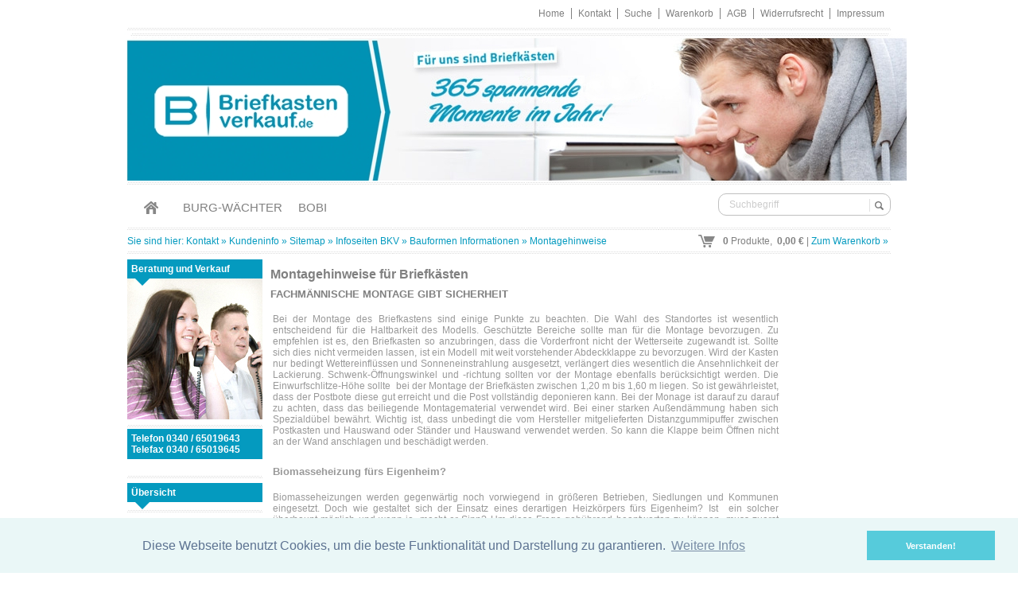

--- FILE ---
content_type: text/html
request_url: https://www.briefkastenverkauf.de/montagehinweise.htm
body_size: 8117
content:
<!DOCTYPE HTML PUBLIC "-//W3C//DTD HTML 4.01 Transitional//EN">
<html><head><title>Montagehinweise - Briefkastenverkauf.de</title>
<meta name="viewport" content="width=device-width, initial-scale=1" >
<meta http-equiv="content-type" content="text/html; charset=windows-1252">
<meta name="robots" content="index,follow">
<meta http-equiv="cache-control" content="no-cache">
<meta http-equiv="pragma" content="no-cache">
<meta name="description" content="Gut ausgeführte Montage des Briefkastens sorgt dafür das dieser nach der Intallation einwandfrei funtioniert.">
<meta name="keywords" content="Eigenheim, Heizung, Postkästen, Installation, Montage, Entscheidung, Sinn">
<script type="text/javascript">var SMOMAbsoluteBasePath = "";
var SMOMCurrentPath = "";
var SMOMAbsoluteRootURL = location.href.substring(0, location.href.lastIndexOf("/") - SMOMCurrentPath.length);if(SMOMAbsoluteRootURL.charAt(SMOMAbsoluteRootURL.length - 1)=="/") SMOMAbsoluteRootURL = SMOMAbsoluteRootURL.substring(0, SMOMAbsoluteRootURL.length - 1);
var SMOMIsCheckout = false;
</script>
<meta name="google-site-verification" content="ViyaoV3YjGfIYjc0i41uer05BxHBpAQUxifyMcShAZs" >
<link rel="stylesheet" type="text/css" href="//cdnjs.cloudflare.com/ajax/libs/cookieconsent2/3.0.3/cookieconsent.min.css" >
<script src="//cdnjs.cloudflare.com/ajax/libs/cookieconsent2/3.0.3/cookieconsent.min.js"></script>
<script>
window.addEventListener("load", function(){
window.cookieconsent.initialise({
  "palette": {
    "popup": {
      "background": "#eaf7f7",
      "text": "#5c7291"
    },
    "button": {
      "background": "#56cbdb",
      "text": "#ffffff"
    }
  },
  "content": {
    "message": "Diese Webseite benutzt Cookies, um die beste Funktionalität und Darstellung zu garantieren.",
    "dismiss": "Verstanden!",
    "link": "Weitere Infos",
    "href": "https://de.wikipedia.org/wiki/Cookie"
  }
})});
</script><script type="text/javascript">
  (function(i,s,o,g,r,a,m){i['GoogleAnalyticsObject']=r;i[r]=i[r]||function(){
  (i[r].q=i[r].q||[]).push(arguments)},i[r].l=1*new Date();a=s.createElement(o),
  m=s.getElementsByTagName(o)[0];a.async=1;a.src=g;m.parentNode.insertBefore(a,m)
  })(window,document,'script','//www.google-analytics.com/analytics.js','ga');
  ga('create', 'UA-1287995-1', 'auto');
  ga('set', 'anonymizeIp', true);
  ga('send', 'pageview');
</script><link rel="stylesheet" href="./global.css?v=5.6.3" type="text/css"><script src="./smjslib.js?v=5.6.3" type="text/javascript">
</script><script src="./global.js?v=5.6.3" type="text/javascript">
</script><script src="./events.js?v=5.6.3" type="text/javascript">
</script><script src="./navitems.js?v=5.6.3" type="text/javascript">
</script><link rel="stylesheet" href="./screen.css?v=5.6.3" type="text/css"><link rel="stylesheet" href="./print.css?v=5.6.3" media="print" type="text/css"><script src="./themefunctions.js?v=5.6.3" type="text/javascript">
</script><script src="./modules/product-list/product-list-main.js?v=5.6.3" type="text/javascript">
</script></head><body><script type="text/javascript">  
    if(typeof SMShop == "undefined") location.reload(true);
</script><div id="aussenrand"><div style="padding-bottom: 0px;padding-top: 0px;"><div class="nav" id="level1"><ul>
			<li><A href="index.html" target="_self">Home</A></li>
			<li><A href="kontakt.htm" target="_self">Kontakt</A></li>
			<li><A href="suche.htm" target="_self">Suche</A></li>
			<li><A href="warenkorb.htm" target="_self">Warenkorb</A></li>
			<li><A href="agb.htm" target="_self">AGB</A></li>
			<li><A href="widerrufsrecht.htm" target="_self">Widerrufsrecht</A></li>
			<li><A href="impressum.htm" target="_self">Impressum</A></li>
		</ul>    <div class="clear">
    </div></div><div class="clear">
    </div></div><div id="banner"><A href="index.html" title="Briefkastenverkauf.de">Briefkastenverkauf.de</A></div><div class="clear"></div><div style="padding-bottom: 0px;padding-top: 0px;">
	<div class="nav" id="level2">
	<ul>
	<li><a class="homelink " href="index.html">Home</a></li>
			<li><A href="briefkaesten-burg-waechter/index.html" target="_self">BURG-WÄCHTER</A></li>
			<li><A href="bobi-briefkaesten-und-briefkastenanlagen/index.html" target="_self">BOBI</A></li>
	</ul>			
				<script type="text/javascript"> printThemeQuickSearch() </script>
			</div></div><div class="clear"></div><div id="minibasket"><div style="padding-bottom: 0px;padding-top: 0px;"><div id="breadcrumb">Sie sind hier:&nbsp;<a href="kontakt.htm" class="breadcrumb">Kontakt</a>&nbsp;&#0187;&nbsp;<a href="kundeninfo.htm" class="breadcrumb">Kundeninfo</a>&nbsp;&#0187;&nbsp;<a href="sitemapseite.htm" class="breadcrumb">Sitemap</a>&nbsp;&#0187;&nbsp;<a href="infoseite.htm" class="breadcrumb">Infoseiten BKV</a>&nbsp;&#0187;&nbsp;<a href="briefkasten-allgemein.htm" class="breadcrumb">Bauformen Informationen</a>&nbsp;&#0187;&nbsp;<a href="montagehinweise.htm" class="breadcrumb">Montagehinweise </a></div></div><div id="mini-basket-parent"></div><script type="text/javascript">function SMSMiniBasket_onAfterUpdate(args){ printThemeMiniBasket(false, false); };printThemeMiniBasket(false, false);</script></div><div class="clear"></div><table cellpadding="0" cellspacing="0" border="0" id="pane-parent"><tr valign="top"><td id="pane-left"><div><div style="padding-bottom: 0px;padding-top: 0px;"><div class="cnt-def">
	<div class="cnt-def-header">Beratung und Verkauf</div><div class="corner"></div><div class="cnt-def-body" style="padding:0px">
	<div style="padding:0px;"><DIV><IMG style="WIDTH: 170px; HEIGHT: 177px" alt="telefonische Beratung und Bestellanahme 9 bis 17 Uhr" width=170 height=177 src="media/images/telefon-2-2.jpg"></DIV></div>
	</div>
</div></div><div style="padding-bottom: 3px;padding-top: 2px;"><div class="cnt-def">
	<div class="cnt-def-header">Telefon   0340 / 65019643  Telefax   0340 / 65019645</div><div class="cnt-def-body" style="padding:0px">
	<div style="padding:0px;">&nbsp;</div>
	</div>
</div></div></div><div style="padding-bottom: 3px;padding-top: 3px;"><div class="cnt-def">
	<div class="cnt-def-header">Übersicht</div><div class="corner"></div><div class="cnt-def-body catnav" style="padding:0px">
		<div id="nav-level3" class="nav">
	<ul class="navlevel3-ul" ><li class="navlevel3-header"><a href="briefkaesten-burg-waechter/index.html">BURG-WÄCHTER</a></li><li><a href="briefkaesten-burg-waechter/briefkasten-kunststoff/index.html" style="padding-left:14px">Briefkästen Kunststoff</a></li><li><a href="briefkaesten-burg-waechter/briefkaesten-edelstahl/index.html" style="padding-left:14px">Briefkästen Edelstahl</a></li><li><a href="briefkaesten-burg-waechter/briefkaesten-verzinkt/index.html" style="padding-left:14px">Briefkästen verzinkt</a></li><li><a href="briefkaesten-burg-waechter/standbriefkaesten-und-briefkastenanlagen/index.html" style="padding-left:14px">Standbriefkästen</a></li><li><a href="briefkaesten-burg-waechter/paketbriefkasten/index.html" style="padding-left:14px">Paketbriefkästen</a></li><li><a href="briefkaesten-burg-waechter/briefkastenanlage/index.html" style="padding-left:14px">Briefkastenanlagen</a></li></ul><ul class="navlevel3-ul" ><li class="navlevel3-header"><a href="bobi-briefkaesten-und-briefkastenanlagen/index.html">BOBI</a></li><li><a href="bobi-briefkaesten-und-briefkastenanlagen/briefkaesten-und-briefkastenanlagen/index.html" style="padding-left:14px">Briefkästen und Briefkastenanlagen</a></li><li><a href="bobi-briefkaesten-und-briefkastenanlagen/standbriefkaesten-und-briefkastenanlagen/index.html" style="padding-left:14px">Standbriefkästen und Briefkastenanlagen</a></li></ul>
</div>
	</div>
</div></div><div><div style="padding-bottom: 4px;padding-top: 0px;"></div><div style="padding-bottom: 0px;padding-top: 0px;"><div class="cnt-def">
	<div class="cnt-def-header">Ihre Vorteile:</div><div class="cnt-def-body" style="padding:0px">
	<div style="padding:0px;"></div>
	</div>
</div></div><div style="padding-bottom: 4px;padding-top: 0px;"><div class="cnt-alt">
	<div class="cnt-alt-header">Kompetente Beratung</div><div class="corner"></div><div class="cnt-alt-body" style="padding:0px">
	<div style="padding:0px;"><DIV align=left><IMG style="WIDTH: 170px; HEIGHT: 212px" id={9804CE0A-4045-4AF9-9D63-BE0C9ACD99B4} alt="einfache Bestellung online, per Fax oder Telefon " width=170 height=212 src="media/images/telefon-3.jpg"></DIV></div>
</div>
</div></div><div style="padding-bottom: 4px;padding-top: 0px;"><div class="cnt-alt">
	<div class="cnt-alt-header">4.600 Briefkästen vorrätig</div><div class="corner"></div><div class="cnt-alt-body" style="padding:0px">
	<div style="padding:0px;"><DIV align=left><IMG style="WIDTH: 170px; HEIGHT: 212px" id={9804CE0A-4045-4AF9-9D63-BE0C9ACD99B4} alt="heute bestellt und zu 90 % am selben Tag ausgeliefert " width=170 height=212 src="media/images/korhausstrasse-versand.jpg"></DIV></div>
</div>
</div></div><div style="padding-bottom: 4px;padding-top: 0px;"><div class="cnt-alt">
	<div class="cnt-alt-header">Versandkostenfrei</div><div class="corner"></div><div class="cnt-alt-body" style="padding:0px">
	<div style="padding:0px;"><DIV align=left><IMG style="WIDTH: 170px; HEIGHT: 212px" id={9804CE0A-4045-4AF9-9D63-BE0C9ACD99B4} alt="Warenanlieferung versandversichert und portofrei" width=170 height=212 src="media/images/schnelle-anlieferung.jpg"></DIV></div>
</div>
</div></div><div style="padding-bottom: 3px;padding-top: 10px;"><div class="cnt-def">
	<div class="cnt-def-header">Versand und Zahlarten</div><div class="cnt-def-body" style="padding:3px">
	<div style="padding:0px;"><DIV><STRONG>
<DIV><IMG style="WIDTH: 168px; HEIGHT: 364px" id={EA2DD4D9-4097-4A0C-9601-781609A88E71} alt=Zahlarten width=168 height=364 src="media/images/zahlarten-02.png">&nbsp;</DIV><DIV>Mehr Informationen</DIV></STRONG>einfach <A href="versandarten-2.htm">hier klicken</A></DIV></div>
	</div>
</div></div></div></td><td id="pane-body"><div style="width:100%;"><div style="padding-bottom: 0px;padding-top: 10px;">
	<div style="padding:0px;"> 
<H1 class=page-title><FONT color=#808080 size=3>Montagehinweise für Briefkästen</FONT></H1>
<DIV class=page-title><FONT color=#808080></FONT></DIV>
<H2 class="page-headline t-large t-em"><FONT color=#808080 size=2>Fachmännische Montage gibt Sicherheit</FONT></H2>
<DIV class=page-intro><TABLE style="WIDTH: 642px; HEIGHT: 88px" border=0 borderColor=#ffffff width=642>
<TBODY>
<TR>
<TD colSpan=2>
<DIV>&nbsp;</DIV><DIV align=justify>Bei der Montage des Briefkastens sind einige Punkte zu beachten. Die Wahl des Standortes ist wesentlich entscheidend für die Haltbarkeit des Modells. Geschützte Bereiche sollte man für die Montage bevorzugen. Zu empfehlen ist es, den Briefkasten so anzubringen, dass die Vorderfront nicht der Wetterseite zugewandt ist. Sollte sich dies nicht vermeiden lassen, ist ein Modell mit weit vorstehender Abdeckklappe zu bevorzugen. Wird der Kasten nur bedingt Wettereinflüssen und Sonneneinstrahlung ausgesetzt, verlängert dies wesentlich die Ansehnlichkeit der Lackierung. Schwenk-Öffnungswinkel und -richtung sollten vor der Montage ebenfalls berücksichtigt werden. Die Einwurfschlitze-Höhe sollte&nbsp; bei der Montage der Briefkästen zwischen 1,20 m bis 1,60 m liegen. So ist gewährleistet, dass der Postbote diese gut erreicht und die Post vollständig deponieren kann. Bei der Monage ist darauf zu darauf zu achten, dass das beiliegende Montagematerial verwendet wird. Bei einer starken Außendämmung haben sich Spezialdübel bewährt. Wichtig ist, dass unbedingt die vom Hersteller mitgelieferten Distanzgummipuffer zwischen Postkasten und Hauswand oder Ständer und Hauswand verwendet werden. So kann die Klappe beim Öffnen nicht an der Wand anschlagen und beschädigt werden. &nbsp;</DIV></TD></TR>
<TR>
<TD style="TEXT-ALIGN: left; WIDTH: 50%" width="50%" align=left>
<DIV align=justify>&nbsp;</DIV></TD>
<TD style="TEXT-ALIGN: left; WIDTH: 50%" width="50%" align=left>
<DIV align=justify>&nbsp;</DIV></TD></TR>
<TR>
<TD colSpan=2>
<H3 align=justify><FONT size=2>Biomasseheizung fürs Eigenheim?</FONT>&nbsp;</H3></TD></TR>
<TR>
<TD colSpan=2>
<DIV align=justify>Biomasseheizungen werden gegenwärtig noch vorwiegend in größeren Betrieben, Siedlungen und Kommunen eingesetzt. Doch wie gestaltet sich der Einsatz eines derartigen Heizkörpers fürs Eigenheim? Ist&nbsp; ein solcher überhaupt möglich und wenn ja, macht er Sinn? Um diese Frage gebührend beantworten zu können, muss zuerst einmal auf Beschaffenheit bzw. Funktionsweise einer Biomassenheizung eingegangen werden.</DIV><DIV align=justify>&nbsp;</DIV><DIV align=justify>Bei dieser sehr speziellen Form der Beheizung handelt es sich um eine Art Heizkessel, welcher unter anderem mit Scheitholz befeuert wird. Zudem sind viele Produkte aus Natur und Landwirtschaft wie beispielsweise Heu oder Pflanzen- und Getreidereste zum Heizen geeignet. Da die verwendete Biomasse zumeist aus verschiedenen Quellen stammt und somit beständigen Schwankungen in Feuchtigkeits- sowie Energiegehalten unterliegt, erfordert die Regulierung ein Höchstmaß an Elektronik und Sensorik.</DIV><DIV align=justify><BR>Eine Biomasseheizung ist umständlich in der Bedienung und eignet sich wohl weniger für ein Stadthaus. Besitzt man hingegen einen Hof oder ein Haus in ländlichen Regionen, so ist eine regelmäßige Versorgung mit verwertbarer Biomasse beispielsweise durch Sägewerke und Ölmühlen quasi sichergestellt. Zudem sind die Lieferwege für Biomasse-Reste geringer und sollte man ohnehin in der Landschaft tätig sein, bereitet die Beschaffung des notwendigen Heizmaterials sowie die letztendliche Beheizung keine allzu großen Umstände. </DIV><DIV align=justify>&nbsp;</DIV><DIV align=justify>Es wäre jedoch unsinnig und vor allem unverantwortlich, wenn man einerseits die Luft durch Abgase verschmutzt, indem man unzählige Kilometer zurücklegt, um das für die eigene Biomasseheizung erforderliches Heizmaterial zu beschaffen, und sich andererseits eben durch die Wahl eben diesen Heizkörpers für eine umweltschonende Lebensweise entschieden hat. Man sollte hier also genau Kosten und Nutzen für sich selbst sowie die Umwelt abwägen und eine entsprechende Entscheidung treffen.</DIV><DIV align=justify>&nbsp;</DIV><DIV align=justify>Allgemein lässt sich festhalten, dass nicht nur die Beschaffenheit der Biomasseheizung und die Art ihrer Inbetriebnahme darauf hinweist, dass sich ihr Einsatz, wie bereits angedeutet, vor allem im größeren Rahmen lohnt. Für den Einfamilienhaushalt in der Stadt sollte man hingegen auf alternative Formen der umweltschonende Beheizung zurückgreifen. In diesem Zusammenhang sollte man auch nicht den Rest seiner Einrichtung und Baustoffe aus dem Auge verlieren. </DIV><DIV align=justify>&nbsp;</DIV><DIV align=justify>Viele Verbraucher konzentrieren sich zu sehr auf nur ein Element eines umweltbewussten Wohnstils und büßen dabei den Blick für das Ganze und damit Wesentliche ein. Denn ein natürliches Wohnen fängt bereits bei der Wahl ökologischer Baumaterialien an, welche erst ein gesundes, schadstofffreies Raumgefühl ermöglichen. Zudem kann man einen wertvollen Beitrag zum Einsparen natürlicher Ressourcen leisten, indem man seine Hauswände mit einer hochwertigen Dämmung ausstattet und somit gar nicht erst das Bedürfnis nach einer intensiven Nutzung seines Heizkörpers verspürt, da die Isolierung der Wände bereits für wohlige Wärme sorgt.</DIV><DIV align=justify><BR>Abgesehen davon sollte man sich ausschließlich Einrichtungsgegenstände aus natürlichen Materialien anschaffen. Dies gilt selbst für den Außenbereich. Ein Postkasten aus unbehandeltem Holz ist nicht nur robust und langlebig, sondern er zeugt auch von zeitlosem Geschmack und lässt sich auf Wunsch auch mit Hilfe von Ökoprodukten farbenfroher gestalten.&nbsp;</DIV></TD></TR></TBODY></TABLE></DIV></div>
</div><div style="padding-bottom: 3px;padding-top: 12px;" id="{90260683-BD79-4199-B19D-D8D66E2BCD8C}"><div class="cnt-def">
	<div class="cnt-def-header">Angebote</div><div class="cnt-def-body" style="padding:3px">
			<script type="text/javascript">
				if(SMProductList==null) var SMProductList = new Array();
				if(SMProduct==null) var SMProduct = null;
			</script>
			<table class="list" border="0" cellpadding="0" cellspacing="0" width="100%">
	<tr valign="top"><td rowspan="6"  style="padding-right:3px">&nbsp;</td><td colspan="2" style="width:100%;padding-top:3px;line-height:1px">&nbsp;<script type="text/javascript">SMProduct = SMProductList[843] = SMShop.createProduct();SMProduct.set("300571",843,1,false,1220.00,0,8,"Briefkastenanlage_20Dual_20Front_2084103_206er_20Ni_20Burgw_C3_A4chter","","",1,0,1,0,1,50,"Stk",0,SMOMAbsoluteRootURL + "/briefkaesten-burg-waechter/briefkastenanlage/briefkastenanlage-dual-front-6er-84103-ni.html",1,"","Burgw_C3_A4chter", 1,1,'');SMProduct.update();</script></td><td rowspan="6" style="padding-left:3px">&nbsp;</td></tr><tr valign="top"><td rowspan="5" style="padding-right:6px;vertical-align:top;text-align:right;" width="10%"><a href="briefkaesten-burg-waechter/briefkastenanlage/briefkastenanlage-dual-front-6er-84103-ni.html"><img src="media/images/220-sechser-briefkastenanlage-dual-front-ni.jpg" width="220" height="165" alt="Briefkastenanlage Dual Front 84103 6er Ni Burgwächter" title="Briefkastenanlage Dual Front 84103 6er Ni Burgwächter" border="0" class="thumb"></a></td><td style="vertical-align:top;text-align:left"><div style="text-align:left"><div style="font-weight:bold;"><a href="briefkaesten-burg-waechter/briefkastenanlage/briefkastenanlage-dual-front-6er-84103-ni.html">Briefkastenanlage Dual Front 84103 6er Ni Burgwächter</a></div></div></td></tr><tr valign="top"><td style="text-align:left; margin-top:5px" valign="top"><table cellpadding="0" cellspacing="0" class="list-item-list-info"><tr><td style="padding-right:5px"><strong>Lieferzeit:</strong></td><td><img style="padding-right:4px;" src="images/symbol_deliv_1.gif" width="32" height="8" title="sofort lieferbar">&nbsp;sofort lieferbar&nbsp;</td></table></td></tr><tr valign="top"><td style="text-align:right; margin-top:5px"><script type="text/javascript">document.write('<span class="t-large t-em t-price-list">' + cprimary.format(SMProductList[843].getPrice(), SM_CGROUP + SM_CSYMBOL) + '<\/span>');</script><div class="t-small" style="display:block;margin-bottom:6px"><div class="t-small">inkl. MwSt (19%)</div><div class="t-small">Deutschlandweit <a href="versandarten.htm">Versandkostenfrei</a></div></div></td></tr><tr valign="top"><td style="text-align:right; margin-top:5px;"><div class="noprint"><table class="pnl-addtobasket" border="0" cellpadding="0" cellspacing="0" style="display:inline;"><tr><td><input id="PD843amount" type="hidden" value="1"><img class="pnl-addtobasket-button" src="images/button_addtobasket_small.gif" width="134" height="24" alt="In den Warenkorb" title="In den Warenkorb" onclick="SMShop.basket.add(SMProductList[843])"></td><td style="padding-left:4px"><a href="briefkaesten-burg-waechter/briefkastenanlage/briefkastenanlage-dual-front-6er-84103-ni.html"><img src="images/button_productdetails.png" border="0" width="72" height="23" alt="Details" title="Details"></a></td></tr></table></div></td></tr><tr valign="top"><td colspan="2" style="line-height:1px;padding-top:3px">&nbsp;</td></tr><tr><td style="padding:3px;line-height:1px;background:url(images/hsep_default.gif) center left repeat-x" colspan="5">&nbsp;</td></tr><tr valign="top"><td rowspan="6"  style="padding-right:3px">&nbsp;</td><td colspan="2" style="width:100%;padding-top:3px;line-height:1px">&nbsp;<script type="text/javascript">SMProduct = SMProductList[134] = SMShop.createProduct();SMProduct.set("300250",134,1,false,450.00,0,8,"Briefkastenanlage_206er_20Borkum_203877_20Ni_20Edelstahl_20Burgw_C3_A4chter_20erweiterbar","","",1,0,1,0,1,50,"Stk",0,SMOMAbsoluteRootURL + "/briefkaesten-burg-waechter/briefkastenanlage/briefkasten-anlage-6er-borkum-3877-ni-edelstahl.html",1,"","Burgw_C3_A4chter", 1,1,'');SMProduct.update();</script></td><td rowspan="6" style="padding-left:3px">&nbsp;</td></tr><tr valign="top"><td rowspan="5" style="padding-right:6px;vertical-align:top;text-align:right;" width="10%"><a href="briefkaesten-burg-waechter/briefkastenanlage/briefkasten-anlage-6er-borkum-3877-ni-edelstahl.html"><img src="media/images/220_y_1_wahl_briefkastenanlage_6_er_borkum_edelstahl_thb.jpg" width="220" height="165" alt="Briefkastenanlage 6er Borkum 3877 Ni Edelstahl Burgwächter erweiterbar" title="220_y_1_wahl_briefkastenanlage_6_er_borkum_edelsta" border="0" class="thumb"></a></td><td style="vertical-align:top;text-align:left"><div style="text-align:left"><div style="font-weight:bold;"><a href="briefkaesten-burg-waechter/briefkastenanlage/briefkasten-anlage-6er-borkum-3877-ni-edelstahl.html">Briefkastenanlage 6er Borkum 3877 Ni Edelstahl Burgwächter erweiterbar</a></div></div></td></tr><tr valign="top"><td style="text-align:left; margin-top:5px" valign="top"><table cellpadding="0" cellspacing="0" class="list-item-list-info"><tr><td style="padding-right:5px"><strong>Lieferzeit:</strong></td><td><img style="padding-right:4px;" src="images/symbol_deliv_1.gif" width="32" height="8" title="sofort lieferbar">&nbsp;sofort lieferbar&nbsp;</td></table></td></tr><tr valign="top"><td style="text-align:right; margin-top:5px"><script type="text/javascript">document.write('<span class="t-large t-em t-price-list">' + cprimary.format(SMProductList[134].getPrice(), SM_CGROUP + SM_CSYMBOL) + '<\/span>');</script><div class="t-small" style="display:block;margin-bottom:6px"><div class="t-small">inkl. MwSt (19%)</div><div class="t-small">Deutschlandweit <a href="versandarten.htm">Versandkostenfrei</a></div></div></td></tr><tr valign="top"><td style="text-align:right; margin-top:5px;"><div class="noprint"><table class="pnl-addtobasket" border="0" cellpadding="0" cellspacing="0" style="display:inline;"><tr><td><input id="PD134amount" type="hidden" value="1"><img class="pnl-addtobasket-button" src="images/button_addtobasket_small.gif" width="134" height="24" alt="In den Warenkorb" title="In den Warenkorb" onclick="SMShop.basket.add(SMProductList[134])"></td><td style="padding-left:4px"><a href="briefkaesten-burg-waechter/briefkastenanlage/briefkasten-anlage-6er-borkum-3877-ni-edelstahl.html"><img src="images/button_productdetails.png" border="0" width="72" height="23" alt="Details" title="Details"></a></td></tr></table></div></td></tr><tr valign="top"><td colspan="2" style="line-height:1px;padding-top:3px">&nbsp;</td></tr><tr><td style="padding:3px;line-height:1px;background:url(images/hsep_default.gif) center left repeat-x" colspan="5">&nbsp;</td></tr><tr valign="top"><td rowspan="6"  style="padding-right:3px">&nbsp;</td><td colspan="2" style="width:100%;padding-top:3px;line-height:1px">&nbsp;<script type="text/javascript">SMProduct = SMProductList[491] = SMShop.createProduct();SMProduct.set("300253",491,1,false,260.00,0,8,"Briefkastenanlage_204er_20Potsdam_20877_20wei_C3_9F_20Burgw_C3_A4chter_20erweiterbar","","",1,0,1,0,1,50,"Stk",0,SMOMAbsoluteRootURL + "/briefkaesten-burg-waechter/briefkastenanlage/briefkasten-anlage-4er-potsdam-877-weiss.html",1,"","Burgw_C3_A4chter", 1,1,'');SMProduct.update();</script></td><td rowspan="6" style="padding-left:3px">&nbsp;</td></tr><tr valign="top"><td rowspan="5" style="padding-right:6px;vertical-align:top;text-align:right;" width="10%"><a href="briefkaesten-burg-waechter/briefkastenanlage/briefkasten-anlage-4er-potsdam-877-weiss.html"><img src="media/images/220_y_1_wahl_briefkastenanlage_4_er_potsdam_weiss_x.jpg" width="220" height="165" alt="Briefkastenanlage 4er Potsdam 877 weiß Burgwächter erweiterbar" title="Briefkastenanlage 4er Potsdam 877 weiß Burgwächter erweiterbar" border="0" class="thumb"></a></td><td style="vertical-align:top;text-align:left"><div style="text-align:left"><div style="font-weight:bold;"><a href="briefkaesten-burg-waechter/briefkastenanlage/briefkasten-anlage-4er-potsdam-877-weiss.html">Briefkastenanlage 4er Potsdam 877 weiß Burgwächter erweiterbar</a></div></div></td></tr><tr valign="top"><td style="text-align:left; margin-top:5px" valign="top"><table cellpadding="0" cellspacing="0" class="list-item-list-info"><tr><td style="padding-right:5px"><strong>Lieferzeit:</strong></td><td><img style="padding-right:4px;" src="images/symbol_deliv_1.gif" width="32" height="8" title="sofort lieferbar">&nbsp;sofort lieferbar&nbsp;</td></table></td></tr><tr valign="top"><td style="text-align:right; margin-top:5px"><script type="text/javascript">document.write('<span class="t-large t-em t-price-list">' + cprimary.format(SMProductList[491].getPrice(), SM_CGROUP + SM_CSYMBOL) + '<\/span>');</script><div class="t-small" style="display:block;margin-bottom:6px"><div class="t-small">inkl. MwSt (19%)</div><div class="t-small">Deutschlandweit <a href="versandarten.htm">Versandkostenfrei</a></div></div></td></tr><tr valign="top"><td style="text-align:right; margin-top:5px;"><div class="noprint"><table class="pnl-addtobasket" border="0" cellpadding="0" cellspacing="0" style="display:inline;"><tr><td><input id="PD491amount" type="hidden" value="1"><img class="pnl-addtobasket-button" src="images/button_addtobasket_small.gif" width="134" height="24" alt="In den Warenkorb" title="In den Warenkorb" onclick="SMShop.basket.add(SMProductList[491])"></td><td style="padding-left:4px"><a href="briefkaesten-burg-waechter/briefkastenanlage/briefkasten-anlage-4er-potsdam-877-weiss.html"><img src="images/button_productdetails.png" border="0" width="72" height="23" alt="Details" title="Details"></a></td></tr></table></div></td></tr><tr valign="top"><td colspan="2" style="line-height:1px;padding-top:3px">&nbsp;</td></tr><tr><td style="padding:3px;line-height:1px;background:url(images/hsep_default.gif) center left repeat-x" colspan="5">&nbsp;</td></tr><tr valign="top"><td rowspan="6"  style="padding-right:3px">&nbsp;</td><td colspan="2" style="width:100%;padding-top:3px;line-height:1px">&nbsp;<script type="text/javascript">SMProduct = SMProductList[380] = SMShop.createProduct();SMProduct.set("300083",380,1,false,229.00,0,5,"Edelstahl_20Briefkasten_20Verona_203844_20ES_20Burgw_C3_A4chter","","",1,0,1,0,1,50,"Stk",0,SMOMAbsoluteRootURL + "/briefkaesten-burg-waechter/briefkaesten-edelstahl/briefkasten-verona-3844-es.html",1,"4003482325001","Burgw_C3_A4chter", 1,1,'');SMProduct.update();</script></td><td rowspan="6" style="padding-left:3px">&nbsp;</td></tr><tr valign="top"><td rowspan="5" style="padding-right:6px;vertical-align:top;text-align:right;" width="10%"><a href="briefkaesten-burg-waechter/briefkaesten-edelstahl/briefkasten-verona-3844-es.html"><img src="media/images/220-1-wahl-edelstahl-verona-briefkasten_thb.jpg" width="220" height="165" alt="Edelstahl Briefkasten Verona 3844 ES Burgwächter" title="Edelstahl Verona Briefkasten.jpg" border="0" class="thumb"></a></td><td style="vertical-align:top;text-align:left"><div style="text-align:left"><div style="font-weight:bold;"><a href="briefkaesten-burg-waechter/briefkaesten-edelstahl/briefkasten-verona-3844-es.html">Edelstahl Briefkasten Verona 3844 ES Burgwächter</a></div></div></td></tr><tr valign="top"><td style="text-align:left; margin-top:5px" valign="top"><table cellpadding="0" cellspacing="0" class="list-item-list-info"><tr><td style="padding-right:5px"><strong>Lieferzeit:</strong></td><td><img style="padding-right:4px;" src="images/symbol_deliv_1.gif" width="32" height="8" title="sofort lieferbar">&nbsp;sofort lieferbar&nbsp;</td></table></td></tr><tr valign="top"><td style="text-align:right; margin-top:5px"><script type="text/javascript">document.write('<span class="t-large t-em t-price-list">' + cprimary.format(SMProductList[380].getPrice(), SM_CGROUP + SM_CSYMBOL) + '<\/span>');</script><div class="t-small" style="display:block;margin-bottom:6px"><div class="t-small">inkl. MwSt (19%)</div><div class="t-small">Deutschlandweit <a href="versandarten.htm">Versandkostenfrei</a></div></div></td></tr><tr valign="top"><td style="text-align:right; margin-top:5px;"><div class="noprint"><table class="pnl-addtobasket" border="0" cellpadding="0" cellspacing="0" style="display:inline;"><tr><td><input id="PD380amount" type="hidden" value="1"><img class="pnl-addtobasket-button" src="images/button_addtobasket_small.gif" width="134" height="24" alt="In den Warenkorb" title="In den Warenkorb" onclick="SMShop.basket.add(SMProductList[380])"></td><td style="padding-left:4px"><a href="briefkaesten-burg-waechter/briefkaesten-edelstahl/briefkasten-verona-3844-es.html"><img src="images/button_productdetails.png" border="0" width="72" height="23" alt="Details" title="Details"></a></td></tr></table></div></td></tr><tr valign="top"><td colspan="2" style="line-height:1px;padding-top:3px">&nbsp;</td></tr>
			</table>
<!-- Template Snippets -->
	</div>
</div></div><div style="padding-bottom: 0px;padding-top: 25px;"><div class="cnt-alt">
	<div class="cnt-alt-header">Weitere interessante Seiten:</div><div class="corner"></div><div class="cnt-alt-body" style="padding:3px">
<!-- Page List -->
			<table class="list" border="0" cellpadding="0" cellspacing="0" width="100%">
	<tr valign="top"><td rowspan="4"  style="padding-right:10px">&nbsp;</td><td style="width:33%;padding-top:10px;line-height:1px">&nbsp;</td><td rowspan="4" style="padding-left:10px">&nbsp;</td><td rowspan="4"  style="padding-right:10px">&nbsp;</td><td style="width:33%;padding-top:10px;line-height:1px">&nbsp;</td><td rowspan="4" style="padding-left:10px">&nbsp;</td><td rowspan="4"  style="padding-right:10px">&nbsp;</td><td style="width:33%;padding-top:10px;line-height:1px">&nbsp;</td><td rowspan="4" style="padding-left:10px">&nbsp;</td></tr><tr valign="top"><td valign="top"><div style="text-align:left"><div style="font-weight:bold;"><a href="abgerundeter-briefkasten-briefkasten.htm">Abgerundete Standbriefkästen</a></div></div></td><td valign="top"><div style="text-align:left"><div style="font-weight:bold;"><a href="energiesparende-aussenbeleuchtungen-mit.htm">Energiesparende Beleuchtungen</a></div></div></td><td valign="top"><div style="text-align:left"><div style="font-weight:bold;"><a href="leuchten-fuer-einfahrten-mit-briefkasten.htm">Leuchten für Einfahrten</a></div></div></td></tr><tr valign="top"><td style="text-align:right; margin-top:5px;"></td><td style="text-align:right; margin-top:5px;"></td><td style="text-align:right; margin-top:5px;"></td></tr><tr valign="top"><td style="line-height:1px;padding-top:10px">&nbsp;</td><td style="line-height:1px;padding-top:10px">&nbsp;</td><td style="line-height:1px;padding-top:10px">&nbsp;</td></tr><tr valign="top"><td rowspan="4"  style="padding-right:10px">&nbsp;</td><td style="width:33%;padding-top:10px;line-height:1px">&nbsp;</td><td rowspan="4" style="padding-left:10px">&nbsp;</td><td rowspan="4"  style="padding-right:10px">&nbsp;</td><td style="width:33%;padding-top:10px;line-height:1px">&nbsp;</td><td rowspan="4" style="padding-left:10px">&nbsp;</td><td rowspan="4"  style="padding-right:10px">&nbsp;</td><td style="width:33%;padding-top:10px;line-height:1px">&nbsp;</td><td rowspan="4" style="padding-left:10px">&nbsp;</td></tr><tr valign="top"><td valign="top"><div style="text-align:left"><div style="font-weight:bold;"><a href="wie-pflege-ich-die-briefkasten-scharniere.htm">Pflege der Schaniere</a></div></div></td><td valign="top"><div style="text-align:left"><div style="font-weight:bold;"><a href="guenstig.htm">Preise günstig</a></div></div></td><td valign="top"><div style="text-align:left"><div style="font-weight:bold;"><a href="stahlbriefkasten.htm">Stahlbriefkasten</a></div></div></td></tr><tr valign="top"><td style="text-align:right; margin-top:5px;"></td><td style="text-align:right; margin-top:5px;"></td><td style="text-align:right; margin-top:5px;"></td></tr><tr valign="top"><td style="line-height:1px;padding-top:10px">&nbsp;</td><td style="line-height:1px;padding-top:10px">&nbsp;</td><td style="line-height:1px;padding-top:10px">&nbsp;</td></tr>
			</table>
<!-- Template Snippets -->
</div>
</div></div><div style="padding-bottom: 3px;padding-top: 20px;"><script type="text/javascript">printBackButton()</script></div></div></td><td id="pane-right"></tr></table><div id="footer"><div class="pane-master-bottom2"><div id="footer1" class="footersplitter"><div style="padding-bottom: 4px;padding-top: 20px;"><div class="cnt-def">
	<div class="cnt-def-header">Informationen</div><div class="cnt-def-body" style="padding:14px">
<!-- Page List -->
			<table class="list" border="0" cellpadding="0" cellspacing="0" width="100%">
	<tr valign="top"><td rowspan="4"  style="padding-right:0px">&nbsp;</td><td style="width:100%;padding-top:0px;line-height:1px">&nbsp;</td><td rowspan="4" style="padding-left:0px">&nbsp;</td></tr><tr valign="top"><td valign="top"><div style="text-align:left"><div style="font-weight:bold;"><a href="briefkasten-briefkaesten-neuheiten.htm">Briefkasten Neuheiten </a></div></div></td></tr><tr valign="top"><td style="text-align:right; margin-top:5px;"></td></tr><tr valign="top"><td style="line-height:1px;padding-top:0px">&nbsp;</td></tr><tr valign="top"><td rowspan="4"  style="padding-right:0px">&nbsp;</td><td style="width:100%;padding-top:0px;line-height:1px">&nbsp;</td><td rowspan="4" style="padding-left:0px">&nbsp;</td></tr><tr valign="top"><td valign="top"><div style="text-align:left"><div style="font-weight:bold;"><a href="anschrift.htm">Kontakte und Anfragen</a></div></div></td></tr><tr valign="top"><td style="text-align:right; margin-top:5px;"></td></tr><tr valign="top"><td style="line-height:1px;padding-top:0px">&nbsp;</td></tr><tr valign="top"><td rowspan="4"  style="padding-right:0px">&nbsp;</td><td style="width:100%;padding-top:0px;line-height:1px">&nbsp;</td><td rowspan="4" style="padding-left:0px">&nbsp;</td></tr><tr valign="top"><td valign="top"><div style="text-align:left"><div style="font-weight:bold;"><a href="versandarten-2.htm">Versand und Zahlungsarten</a></div></div></td></tr><tr valign="top"><td style="text-align:right; margin-top:5px;"></td></tr><tr valign="top"><td style="line-height:1px;padding-top:0px">&nbsp;</td></tr><tr valign="top"><td rowspan="4"  style="padding-right:0px">&nbsp;</td><td style="width:100%;padding-top:0px;line-height:1px">&nbsp;</td><td rowspan="4" style="padding-left:0px">&nbsp;</td></tr><tr valign="top"><td valign="top"><div style="text-align:left"><div style="font-weight:bold;"><a href="din-norm-informationen.htm">DIN und EN Norm</a></div></div></td></tr><tr valign="top"><td style="text-align:right; margin-top:5px;"></td></tr><tr valign="top"><td style="line-height:1px;padding-top:0px">&nbsp;</td></tr><tr valign="top"><td rowspan="4"  style="padding-right:0px">&nbsp;</td><td style="width:100%;padding-top:0px;line-height:1px">&nbsp;</td><td rowspan="4" style="padding-left:0px">&nbsp;</td></tr><tr valign="top"><td valign="top"><div style="text-align:left"><div style="font-weight:bold;"><a href="geschichte-briefkasten.htm">Historisches und Aktuelles</a></div></div></td></tr><tr valign="top"><td style="text-align:right; margin-top:5px;"></td></tr><tr valign="top"><td style="line-height:1px;padding-top:0px">&nbsp;</td></tr><tr valign="top"><td rowspan="4"  style="padding-right:0px">&nbsp;</td><td style="width:100%;padding-top:0px;line-height:1px">&nbsp;</td><td rowspan="4" style="padding-left:0px">&nbsp;</td></tr><tr valign="top"><td valign="top"><div style="text-align:left"><div style="font-weight:bold;"><a href="firmenprofil.htm">Informationen zum Shop</a></div></div></td></tr><tr valign="top"><td style="text-align:right; margin-top:5px;"></td></tr><tr valign="top"><td style="line-height:1px;padding-top:0px">&nbsp;</td></tr><tr valign="top"><td rowspan="4"  style="padding-right:0px">&nbsp;</td><td style="width:100%;padding-top:0px;line-height:1px">&nbsp;</td><td rowspan="4" style="padding-left:0px">&nbsp;</td></tr><tr valign="top"><td valign="top"><div style="text-align:left"><div style="font-weight:bold;"><a href="briefkastenkauf.htm">Tipps zum Briefkastenkauf</a></div></div></td></tr><tr valign="top"><td style="text-align:right; margin-top:5px;"></td></tr><tr valign="top"><td style="line-height:1px;padding-top:0px">&nbsp;</td></tr><tr valign="top"><td rowspan="4"  style="padding-right:0px">&nbsp;</td><td style="width:100%;padding-top:0px;line-height:1px">&nbsp;</td><td rowspan="4" style="padding-left:0px">&nbsp;</td></tr><tr valign="top"><td valign="top"><div style="text-align:left"><div style="font-weight:bold;"><a href="briefkasten-briefkaesten-auswahlhilfe.htm">Modell Auswahlhilfe</a></div></div></td></tr><tr valign="top"><td style="text-align:right; margin-top:5px;"></td></tr><tr valign="top"><td style="line-height:1px;padding-top:0px">&nbsp;</td></tr><tr valign="top"><td rowspan="4"  style="padding-right:0px">&nbsp;</td><td style="width:100%;padding-top:0px;line-height:1px">&nbsp;</td><td rowspan="4" style="padding-left:0px">&nbsp;</td></tr><tr valign="top"><td valign="top"><div style="text-align:left"><div style="font-weight:bold;"><a href="aussenleuchten-aussenlampen-briefkasten-produktkombinationen.htm">Produktkombinationen</a></div></div></td></tr><tr valign="top"><td style="text-align:right; margin-top:5px;"></td></tr><tr valign="top"><td style="line-height:1px;padding-top:0px">&nbsp;</td></tr><tr valign="top"><td rowspan="4"  style="padding-right:0px">&nbsp;</td><td style="width:100%;padding-top:0px;line-height:1px">&nbsp;</td><td rowspan="4" style="padding-left:0px">&nbsp;</td></tr><tr valign="top"><td valign="top"><div style="text-align:left"><div style="font-weight:bold;"><a href="briefkasten-allgemein.htm">Bauformen Informationen</a></div></div></td></tr><tr valign="top"><td style="text-align:right; margin-top:5px;"></td></tr><tr valign="top"><td style="line-height:1px;padding-top:0px">&nbsp;</td></tr>
			</table>
<!-- Template Snippets -->
	</div>
</div></div></div><div id="footer2" class="footersplitter"><div style="padding-bottom: 3px;padding-top: 20px;"><div class="cnt-def">
	<div class="cnt-def-header">Mitglied im Händlerbund</div><div class="cnt-def-body" style="padding:3px">
	<div style="padding:0px;"><DIV>
<TABLE style="WIDTH: 301px; HEIGHT: 191px" id={5F61BA05-BC87-4A21-9789-7BE46E141BE6} border=0 borderColor=#ffffff width=301 align=center>
<TBODY>
<TR>
<TD>&nbsp; 
<DIV align=center><IMG style="WIDTH: 175px; HEIGHT: 89px" width=200 height=108 src="media/images/01-2.jpg"></DIV></TD></TR></TBODY></TABLE></DIV></div>
	</div>
</div></div></div><div id="footer3" class="footersplitter"><div style="padding-bottom: 3px;padding-top: 20px;"><div class="cnt-def">
	<div class="cnt-def-header">Versand und Abholung</div><div class="cnt-def-body" style="padding:3px">
	<div style="padding:0px;"><TABLE style="WIDTH: 292px; HEIGHT: 173px" id={0E9B1061-BB1B-4BCE-A8EC-5F87895FF684} border=0 borderColor=#ffffff width=292 align=center>
<TBODY>
<TR>
<TD colSpan=2>
<DIV align=center>
<DIV align=left><IMG style="WIDTH: 285px; HEIGHT: 152px" alt="Versand und Abhollager auf 500 m²" width=298 height=135 src="media/images/konrhausstrasse-01.jpg"></DIV></DIV></TD></TR>
<TR>
<TD colSpan=2>
<DIV><STRONG>Unser Versand und Lager in Dessau-Ziebigk,</STRONG></DIV><DIV>Modernes&nbsp;Versand- und Abhol-Lager auf 500 qm.</DIV></TD></TR></TBODY></TABLE></div>
	</div>
</div></div></div><div class="clear"></div></div><div class="pane-master-bottom">&nbsp;</div><div class="pane-master-bottom3"><div style="padding-bottom: 3px;padding-top: 3px;"><div id="nav-footer"><a href="datenschutz.htm">Datenschutz</a><span>|</span><a href="versandarten.htm">Versandkosten</a><span>|</span><a href="zahlarten.htm">Zahlarten</a><span>|</span><a href="sitemapseite.htm">Sitemap</a></div></div><div class="t-weak" style="text-align:center; margin-top: 5px;">Copyright 2006 - 2025 Briefkastenverkauf.de. Alle Rechte vorbehalten.</div></div></div><div class="clear"></div></div></body></html>

--- FILE ---
content_type: text/css
request_url: https://www.briefkastenverkauf.de/global.css?v=5.6.3
body_size: 2529
content:
/*//////////////////////////////////////////////
//// GLOBAL FORMATTING
//////////////////////////////////////////////*/
body{overflow: -moz-scrollbars-vertical;}
h1{
	font-family: Arial, Helvetica, sans-serif; 
	font-size: 22px;
	font-weight: bold;
}
h2{
	font-family: Arial, Helvetica, sans-serif; 
	font-size: 17px;
	font-weight: bold;
}
h3{
	font-family: Arial, Helvetica, sans-serif; 
	font-size: 14px;
	font-weight: bold;
}
h4{
	font-family: Arial, Helvetica, sans-serif; 
	font-size: 12px;
	font-weight: bold;
}
h5{
	font-family: Arial, Helvetica, sans-serif; 
	font-size: 10px;
	font-weight: bold;
}
form{margin: 0}
select, input, button, fieldset{font-family:Arial, Helvetica, sans-serif; font-size:12px}
ul, ol{margin-left: 0px; padding-left: 20px}
img{-ms-interpolation-mode: bicubic}

.t-small{font-family:Arial, Helvetica, sans-serif; font-size:10px; font-weight:normal}
.t-medium{font-family:Arial, Helvetica, sans-serif; font-size:12px; font-weight:normal}
.t-large{font-family:Arial, Helvetica, sans-serif; font-size:14px; font-weight:bold}
.t-xlarge{font-family:Arial, Helvetica, sans-serif; font-size:17px; font-weight:bold}
.t-xxlarge{font-family:Arial, Helvetica, sans-serif; font-size:22px; font-weight:bold}

.t-imgsub{background:#3ACAE9; color:#059BC0}
.t-em{font-weight:bold; color:#808080} /* emphasized text */
.t-warn{color:#808080; font-style: italic}
.t-weak{color:#CCCCCC}

a{color: #336699}

.page-date, .page-headline, .page-title{margin: 0}
.page-title{margin-bottom: 8px}
.category-image{display:block;margin-top:5px;margin-bottom:5px}

/*////////////////////////////////////////////////
//// BASKET - INTERACTIVE ATTRIBUTES
////////////////////////////////////////////////*/
.interact-attrib-caption{font-weight: bold}
/*.interact-attrib-value{}*/

/*////////////////////////////////////////////////
//// BASKET - VARIANTS
////////////////////////////////////////////////*/
.basket-variant-caption{font-weight: bold}
/*.basket-variant-value{}*/

/*////////////////////////////////////////////////
//// BASKET - TABLE FOR QTYINPUT-FIELD
////////////////////////////////////////////////*/
#basket table.basket-line-qty td{border:none; background:transparent}

/*////////////////////////////////////////////////
//// SEARCH MASK
////////////////////////////////////////////////*/
#searchbar{width: 100%}
#searchbar-tabs{
	background-color: #3ACAE9;
	width: 100%;
}

#searchbar-tabs a, #searchbar-tabs div.tab-spring{
	padding: 7px 14px 7px 14px;
}

#searchbar-tabs a{
	display: block;
	float: left;
	text-decoration: underline;
	font-weight: bold;
}
#searchbar-tabs a.tab{
	color: #059BC0;
	background-color: #3ACAE9;
	border-bottom: 1px solid #049ABF;
}
#searchbar-tabs a.tab:hover{color: #000000}
#searchbar-tabs a.act:hover{cursor: default}
#searchbar-tabs a.act{
	background-color: #FFFFFF;
	border: 1px solid #049ABF;
	border-bottom: 0;
	font-weight: bold;
	color: #999999;
	text-decoration: none;
}

#searchbar-tabs div.tab-spring{
	border-bottom: 1px solid #049ABF;
}

/*
#activetab{
	background-color: #3ACAE9;
	border-right: 1px solid #059BC0
}
*/

#searchbar-body{
	border: 1px solid #049ABF;
	border-top: 0;
	background-color: #FFFFFF;
	padding: 8px;
	clear: both;
	/*position: relative;
	top: -1px;
	z-index: -1;*/
}
#searchbar form{padding: 0; margin: 0}

#searchprogress{
	border: 0;
	padding: 2px;
	width: 100%;
}

/*////////////////////////////////////////////////
//// PRODUCT ADD-TO-BASKET PANEL
////////////////////////////////////////////////*/
/*.pnl-addtobasket{}*/
*.pnl-addtobasket td{padding:0px; margin:0px; border:none; background:transparent} /* Specification: "resets" specific formatting of #minibasket > td */
.pnl-addtobasket-caption{padding-right: 3px}
*.pnl-addtobasket input{text-align:right; width:30px}
*.pnl-addtobasket select{text-align: right}
/*.pnl-addtobasket-qty{}*/
.pnl-addtobasket-qtyunit{padding-right: 3px}
img.pnl-addtobasket-button{margin-left:3px;cursor: pointer}
/*a.addbasket-button{}*/

/*////////////////////////////////////////////////
//// PRODUCT ATTRIBUTE LIST
////////////////////////////////////////////////*/
/* list style formatting */
ul#attrib-list{margin-left: 0px; padding-left: 0px}
ul#attrib-list li.attrib{list-style-type: disc; font-weight: normal; margin-left: 20px} /* single attribute (without grouping) */
ul#attrib-list ul{margin: 10px 0px 10px 20px} /* attribute-list */
ul#attrib-list li.attrib-group{list-style-type: none; font-weight: bold} /* group name */
ul#attrib-list ul li.attrib{list-style-type: disc; font-weight: normal; margin-left: 0px} /* single attribute (with grouping) */
/*
span.attrib-name{}
span.attrib-value{}
*/

/* table style formatting */
table#attrib-list{}
table#attrib-list td.attrib-group{font-weight: bold; border-bottom: 1px solid #049ABF; padding-top: 5px} /* group name */
/*table#attrib-list td.attrib-info{}
table#attrib-list td.attrib-name{}
table#attrib-list td.attrib-value{}*/

/*////////////////////////////////////////////////
//// PRODUCT DISCOUNTS LIST
////////////////////////////////////////////////*/
*.discounts-list{
	width: 100%; 
	border-collapse: collapse;
}
*.discounts-list thead td.discounts-headline{
	background-color: #059BC0;
	color: #6ADEFB;
	font-weight: bold;
	text-align: center;
}
*.discounts-list thead th{
	background-color: #FFFFFF;
	color: #059BC0;
	font-weight: bold;
	text-align: center;
	border: 1px solid #049ABF;
}
*.discounts-list tbody td{
	background-color: #FFFFFF;
	color: #999999; 
	text-align: center;
	border: 1px solid #049ABF;
}
*.discounts-list th, *.discounts-list td{padding: 3px}
*.discounts-list *.discounts-name{border-right: 0}
*.discounts-list *.discounts-from-amount{border-left: 0}

/*//////////////////////////////////////////////
//// PAGINATOR
//////////////////////////////////////////////*/
/*
#paginator a.pi, #paginator span{
	padding: 0 3px 0 3px;
}
#paginator span{
	font-weight: bold;
}
*/

/*
#paginator-top, #paginator-bottom{
	background-color: #059BC0;
	padding: 0px 4px 0px 4px;
}
#paginator-top{border-bottom: 1px solid #FFFFFF}
#paginator-bottom{border-top: 1px solid #FFFFFF}
*/

#paginator a.pi, #paginator span{
	display: block;
	font-weight: normal;
	height: 14px;
	padding: 0 3px 0 3px;
	text-align: center;
	vertical-align: middle;
	margin-right: 0px;
	float: left;
}
#paginator a.pi:hover{color:#059BC0}
#paginator span.pi-active{font-weight:bold}
#paginator span.pi-ellipsis{font-weight:bold}
#paginator img.pi-img-prev {display:inline; float:left}
#paginator img.pi-img-next{display:inline}

/*////////////////////////////////////////////////
//// POPUP NAVIGATION
////////////////////////////////////////////////*/
#smpopnav{position:relative}
#smpopnav div.popnav-main{
	border-bottom: 1px solid #059BC0;
	background-color: #3ACAE9;
	height:20px;
}
#smpopnav div.popnav-main div{
	border-right: 1px solid #059BC0;
	padding-right: 2px;
	float:left;
}
#smpopnav div.popnav-main div .expandable{
	background: url(images/bullet_default.gif) no-repeat center right;
}
#smpopnav ul{
	border: 1px solid #059BC0;
	background-color: #3ACAE9;
	list-style-type: none;
	border-top: 0;
	padding: 0px;
	margin: 0px;
}
#smpopnav ul li{
	border-top: 1px solid #059BC0;
	padding: 0px;
	margin: 0px;
}
#smpopnav ul li .expandable{
	background: url() no-repeat center right;
}
#smpopnav a{
	color: #059BC0;
	text-decoration: none;
	white-space: nowrap;
	font-weight: bold;
	display: block;
	padding: 3px;
}

#smpopnav a:hover{color: #3ACAE9;}
#smpopnav .hovered{background-color: #059BC0}
#smpopnav .expanded a{color: #049ABF}
#smpopnav .expanded a:hover{color: #059BC0}
#smpopnav .selected a{color: #049ABF}
#smpopnav .selected a:hover{color: #059BC0}

/*////////////////////////////////////////////////
//// CHECKOUT BAR
////////////////////////////////////////////////*/
#checkout-bar{background-color: transparent}
#checkout-bar td{padding: 2px}
.checkout-item{color: #CCCCCC;}
.checkout-item div{color: #CCCCCC}
.checkout-item-active{
	color: #808080;
	background: #FFFFFF;
	border: 2px solid #808080
}
.checkout-item-active div{color: #808080}
#checkout-bar h3{margin-bottom: 0}

/*//////////////////////////////////////////////
//// SITEMAP
//////////////////////////////////////////////*/
#sitemap{vertical-align: top}
#sitemap div.groupheader{
	clear: both;
	width: 100%;
	display: block;
	font-family: Arial, Helvetica, sans-serif; 
	font-size: 14px;
	font-weight: bold;
	background-color: #3ACAE9;
	color: #000000;
	padding: 5px;
	margin: 5px 0 5px 0;
}
#sitemap ul{
	vertical-align: top;
	list-style-type: none;
	margin: 0;
	padding: 0;
}
#sitemap ul.leftfloat{
	background: #3ACAE9;
	position: relative;
	display: block;
	margin: 1px;
	width: 49%;
	float:left;
}
#sitemap ul li{
	clear: left;
	padding-left:18px;
	margin: 2px 0 2px 0;
}
#sitemap ul.container{}
#sitemap ul li.first{padding-left:0}
#sitemap ul li.collapse{padding-left: 18px;}
#sitemap ul li.expanded{padding-left: 18px; background: transparent url(images/symbol_minus.gif) no-repeat}
#sitemap ul li img{float: left}
#sitemap ul li a{padding-left:2px}
#sitemap ul li a.parent{font-weight: bold}

/*
////////////////////////////////////////////////
//// SHIP- AND PAYMETHODS
////////////////////////////////////////////////
*/
/*
#paymethods, #shipmethods{}
*/

.paymethod-line, .shipmethod-line td{
	border-bottom: 1px solid #059BC0;
}

div.paymethod-line, div.shipmethod-line{
	border-bottom: 1px solid #059BC0;
	display:block;
}

.paymethod-thumb, .shipmethod-thumb{
	float:right;
	margin: 0 10px 0 10px;
	border: 1px solid #059BC0;
}

.paymethod{
	margin: 4px;
}
.paymethod div, .shipmethod div{
	padding-bottom: 10px;
}
.paymethod table{
	margin-bottom: 10px;
}
.paymethod h3, .shipmethod h3{
	margin-bottom: 0;
}

.progressbox{
	width:480px;border:2px solid #059BC0;
}

/*
////////////////////////////////////////////////
//// MANUFACTURER
////////////////////////////////////////////////
*/

.manufact-logo{
	text-align:right;
	margin-bottom:5px;
}

table.manufacturer-list{
	padding:4px;
}
table.manufacturer-list th{
	padding:4px;
	font-weight:bold;
}

table.manufacturer-list td{
	padding:4px;
	border-top: 1px solid #059BC0;
}

.back-button{
	float:left;
}

/*////////////////////////////////////////////////
//// NO PRINT
////////////////////////////////////////////////*/
.noprint{}
@media print {
	.noprint{display:none}
}

--- FILE ---
content_type: text/css
request_url: https://www.briefkastenverkauf.de/screen.css?v=5.6.3
body_size: 4630
content:
/*//////////////////////////////////////////////
//// GENERIC ELEMENT FORMATTING
//////////////////////////////////////////////*/
body{
	background: #FFFFFF;
	color:#999999;
margin:0;
padding:0;
	border:0;
	text-align:center;
}

div.clear {
	float:none;
	clear: both;
}

#aussenrand {
	width:1000px;	
	margin:10px auto 0 auto;

	padding:0;
	min-height:100%;
}

body,td,div,p{
	font-family: Arial, Helvetica, sans-serif; 
	font-size: 12px;
	font-weight: normal;
}
th{
	font-family: Arial, Helvetica, sans-serif; 
	font-size: 12px;
}
tfoot td{color: #CCCCCC}
img{border:0px}

a{color: #336699}
hr{
	width: 100%;
	height: 1px;
	margin-top: 3px;
	margin-bottom: 3px;
}

/*//////////////////////////////////////////////
//// TEXT FORMATTING
//////////////////////////////////////////////*/
.t-imgsub{background:#3ACAE9; padding: 2px} /* Image subtitles/description */
.t-em{font-weight:bold; text-transform:uppercase; color:#808080;} /* emphasized text */
.t-weak{color:#CCCCCC;} /* weakened text */

/*//////////////////////////////////////////////
//// GENERIC LIST FORMATTING
//////////////////////////////////////////////*/
.list{table-layout:auto; width:100%}
.list-intro{padding:3px;padding-bottom:5px;text-align:center}
.list-footer{padding:3px;padding-bottom:5px;text-align:center}
.list-group{
	text-align:right; 
	/*background:#049ABF;*/
}
.list-item{}
.list-item-alt{background:#FFFFFF}
.list-item-border{border: 1px solid #808080}
.list-item-list-info{}
.list-item-partslist{background:#3ACAE9}
.list-item-partslist-header{font-weight:bold;padding:2px}
.list-item-partslist-item{padding:2px}
.list-item-hsep{
	background-image: url(images/hsep_default.gif);
	background-repeat:repeat-y;
	margin: 0 6px 0 6px;
	line-height: 1px;
	width: 3px;
	height: 100%;
	border: 0;
	padding: 0;
}
.list-item-vsep{
	background-image: url(images/vsep_default.gif) ;
	background-repeat:repeat-x;
	margin: 6px 0px 6px 0;
	line-height: 1px;
	width: 100%;
	height: 3px;
}

/*//////////////////////////////////////////////
//// BANNER AREA (including level1-navigation)
//////////////////////////////////////////////*/
#banner{
	width:1000px;
	height: 185px;
	background:url(images/logo.jpg) no-repeat top left;
position:relative;

}

#logo {
	position:relative;
	left: 10px;
	margin:0;
	padding:0;
	top: 10px;

}
#banner a {	width:1000px;
	height: 185px;
	   display: block;
	   text-indent:-9999px;
	}

/*
	Level 1
======================*/
#level1 {

	text-align:right;
	float:right;
	height: 32px;
	width: 960px;
	margin: 0px 20px;
	   background: url('images/border-top.png') left 25px repeat-x;

}

#level1 ul{

	float:right;
}

#level1 li{
	display:inline;
	float:left;
	padding:0 8px;

	color:#808080;
	border-left: 1px solid #808080;
}
#level1 li:first-child {border:none !important}
/*#level1 li:last-child {padding-right:0px !important}*/

#level1 a{
	color:#808080;
      text-decoration:none;
}

#level1 a:hover, .level1active a {
	color:#059BC0  !important;
}

/*

Level 2
======================*/
#level2 {
	   background: url('images/border-top.png') left top repeat-x;
	padding:0;
	width: 960px;
	margin: 2px 20px 0px 20px;      
       padding-top:4px;
}

#level2 li{
	float:left;
      line-height: 50px;
	padding:0 10px;
	margin:0;
	text-align:center;
}

#level2 a {	
	text-decoration:none;

	color:#808080;
	text-transform:uppercase;
	font-size:11pt;
		border-top: 3px solid transparent
}

#level2 a:hover, a:active {	
	color:#049ABF;
	border-top: 3px solid #049ABF;
	background-image: none;
}  
#level2 a.level2active  {	
	color:#049ABF;
	border-top: 3px solid #049ABF;
}

#level2  li a.homelink  {
text-indent: -9999px;
background:url(images/home-off.png) 50% 50% no-repeat;
width:40px
}

#level2 a.homelink:hover, #level2  li a.homelink.homeactive  {
background:url(images/home.png) 50% 50% no-repeat;
}

#minibasket {

	width: 960px;
	margin: 0px 20px;
	padding-top:10px;
	padding-bottom: 5px;
	   background: url('images/border-top.png') left top repeat-x;
}

#mini-basket-parent {
float:right;
background: url('images/minib.png') left center no-repeat;
padding-left: 28px;
position:relative;
bottom:3px
}

.minibasket a{color: #049ABF; text-decoration:none}
.minibasket{margin: 3px; color: #808080}
.minibasket-value{text-align: right; font-weight: bold}
.minibasket-footer{text-align: right}

/*//////////////////////////////////////////////
//// BREADCRUMB NAVIGATION
//////////////////////////////////////////////*/

#breadcrumb {
	margin:0;

	position:relative;
	overflow:hidden;
	text-align:left;
	color:#049ABF;	
float:left	
}

a.breadcrumb{text-decoration: none;	color:#049ABF;	}
a.breadcrumb:hover{text-decoration: underline;}

#pane-parent{
	width: 960px;
	margin: 0px 20px;
	padding-top:10px;
	   background: url('images/border-top.png') left top repeat-x;
}
#pane-left{
width: 170px;
display:block}
#pane-left  div.cnt-def {
width: 170px;
}

#pane-body{
padding-left: 10px;
width: 100%;}
#pane-right{width: 270px}
#pane-right  div.cnt-def {
width: 270px;
padding-left: 10px;
}

/*//////////////////////////////////////////////
//// FOOTERBAR FORMATTING
//////////////////////////////////////////////*/

#footer {
	width:1000px;
	margin:0;
	padding:0;

}

.pane-master-bottom {background:#3ACAE9; color: #FFFFFF;}
#nav-footer { color: #FFFFFF;text-align:center;}
#nav-footer a{text-decoration: none;color: #FFFFFF;}
#nav-footer a:hover{text-decoration: underline}
#nav-footer span{padding:0px 8px 0px 8px; color: #FFFFFF;}
#nav-footer    {}
.pane-master-bottom {min-height:30px; float:none;; text-align:left }
.pane-master-bottom3{background:#049ABF; padding-bottom: 5px;}
.footersplitter {width:31%;float:left;padding:5px; text-align:left }
#footer1.footersplitter {padding-left: 20px;}

/*//////////////////////////////////////////////
//// SEARCHBAR FORMATTING
//////////////////////////////////////////////*/
#searchbar {width: 100%}
#searchbar form{padding: 0; padding-bottom:4px; margin: 0px}

#quicksearch {
float:right; 
border: 1px solid #C0C0C0;
-moz-border-radius: 10px 10px; -webkit-border-radius: 10px 10px; border-radius: 10px 10px;
  top: 10px;
    padding: 3px;
    position: relative;
}
#quicksearch form{display: inline}
#quicksearch input{vertical-align: middle;}

input.quicksearch-term{border: 0px none; padding: 2px;padding-left: 10px; width:186px}
input.quicksearch-submit {}

/*//////////////////////////////////////////////
//// SUBNAVIGATION (Level 3 and deeper).
//////////////////////////////////////////////*/
#nav-level3{

	padding: 10px 0px 5px 0px;
	overflow: hidden;
	background: url('images/border-top.png') left bottom repeat-x;
	}

#nav-level3 ul{

	}
#nav-level3 li{padding: 0px; margin: 0px}

#nav-level3 a{

color: #808080;
	text-decoration: none;

	}
#nav-level3  a:hover{
	color: #C0C0C0;
	}
.navlevel3-ul {margin-bottom:8px !important;}

.navlevel3-header a {

	text-transform:uppercase;	
	padding-top: 12px;
	   background: url('images/border-top.png') left top repeat-x;
	}

.selected3 a{
	color: #049ABF !important;
}

.expanded3 a {
	color: #C0C0C0;
}

/*//////////////////////////////////////////////
//// PAGINATOR
//////////////////////////////////////////////*/
#paginator-top, #paginator-bottom{
	background-color: #059BC0;
	padding: 4px;
}
#paginator-top{border-bottom: 1px solid #FFFFFF}
#paginator-bottom{border-top: 1px solid #FFFFFF}
#paginator a.pi, #paginator span{
	display: block;
	font-weight: bold;
	width: 22px;
	height: 14px;
	padding-top: 0px;
	padding-bottom: 0px;
	text-align: center;
	vertical-align: middle;
	margin-right: 0px;
	border-right: 1px solid #3ACAE9;
	color: #3ACAE9;
	float: left;
}
#paginator a.pi:link, #paginator a.pi:visited, #paginator a.pi:active, #paginator span.pi-ellipsis{background:transparent; color: #3ACAE9;}
#paginator a.pi:hover{background:transparent; color:#C0C0C0; text-decoration:underline}
#paginator span.pi-active{background:#3ACAE9; color:#059BC0}
#paginator a.pi-last, #paginator span.pi-last{border-right:none}

/*//////////////////////////////////////////////
//// SITEMAP
//////////////////////////////////////////////*/
#sitemap{vertical-align: top}
#sitemap div.groupheader{
	clear: both;
	width: 100%;
	display: block;
	font-family: Arial, Helvetica, sans-serif; 
	font-size: 14px;
	font-weight: bold;
	background-color: #3ACAE9;
	color: #000000;
	padding: 5px 0;
	margin: 5px 0 5px 0;
}
#sitemap ul{
	vertical-align: top;
	list-style-type: none;
	margin: 0;
	padding: 0;
}
#sitemap ul.leftfloat{
	background: #3ACAE9;
	position: relative;
	display: block;
	margin: 1px;
	width: 49%;
	float:left;
}
#sitemap li{
	clear: left;
	padding-left:18px;
	margin: 2px 0 2px 0;
}
#sitemap ul.container{}
#sitemap .first{padding-left:0}
#sitemap .collapse{padding-left: 18px;}
#sitemap .expanded{padding-left: 18px; background: transparent url(images/symbol_minus.gif) no-repeat}
#sitemap img{float: left}
#sitemap a{padding-left:2px}
#sitemap a.parent{font-weight: bold}

/*//////////////////////////////////////////////
//// CONTAINER FORMATTING
//////////////////////////////////////////////*/
.cnt-def{

}
.cnt-def-header{
	font-weight: bold;
	color: #FFFFFF;
	padding: 5px 10px 5px 5px;
      background: #049ABF;
	}

.cnt-def-body{	
background: url('images/border-top.png') left bottom repeat-x;
padding-bottom:10px !important;
	}

.cnt-def-body.catnav {	
background: none !important;
padding-bottom:3px !important;
	}	
.cnt-def .corner {
  position: absolute;
width:29px;
height:10px;
 background: url('images/corner-def.png') left top no-repeat;  
 }	
.cnt-alt{

 }
.cnt-alt-header{
	font-weight: bold;
	color: #FFFFFF;
      background: #808080;

	padding: 5px 10px 5px 5px;	
	}
.cnt-alt-body{

	}

.cnt-alt .corner {
  position: absolute;
width:29px;
height:10px;
 background: url('images/corner-alt.png') left top no-repeat;  
 }		

.cnt-simple{width: 100%}
.cnt-simple-header{
	color: #CCCCCC;
	font-weight: bold;
	padding: 5px 5px 0px 0px;
	border-bottom: 1px solid #CCCCCC;	
	}
.cnt-simple-body{
	/* */
	}

.cnt-hilite{width: 100%;}
.cnt-hilite-header{
	text-align: center;
	background: url('images/bg_cnt_hilite_header.gif') left top repeat-x #E5E5E5;
	border: 1px solid #C0C0C0;
	color: #000000;
	font-weight: bold;
	padding: 5px;	
	}
.cnt-hilite-body{
	/* */
	}
.cnt-body{
	padding: 0px;	
	}

div.cnt-special-header{
	font-weight: bold;
	color: #FFFFFF;
	background: #808080;
	padding: 5px 10px 5px 5px;	
	border-bottom: 1px solid #FFFFFF;
	}

/*////////////////////////////////////////////////
//// CHECKOUT BAR
////////////////////////////////////////////////*/
#checkout {
	margin:0;
	padding:5px 0 0 10px;
	height:70px;
	position:relative;
	overflow:hidden;
	text-align:left;
	color:#3ACAE9;		
}

#checkout-bar{
	background-color: transparent;
	border-collapse: collapse;
}
#checkout-bar td{padding: 2px}
.checkout-item{
	color: #CCCCCC;
	border: 1px solid #808080;
}
.checkout-item div{
	color: #CCCCCC;
}
.checkout-item-active{
	color: #808080;
	background: #FFFFFF;
	border: 1px solid #808080;
}
.checkout-item-active div{
	color: #808080;
}

/*////////////////////////////////////////////////
//// BASKET FORMATTING
////////////////////////////////////////////////*/

#basket{ border-bottom: 1px solid #808080;}

#basket thead{
	background: #C0C0C0; 
	color: #000000; 
	border-bottom: 1px solid #808080
	}

#basket tbody{
	background: #FFFFFF;
	border-bottom: 1px solid #808080;
	}
.alt-item{background:#3ACAE9}

#basket tfoot {color:#000000}
.first-item{}
.basket-summary{font-weight: bold}

.basket-buttons{margin: 10px 0px 10px 0px}
.basket-buttons{padding: 0px 5px 0px 5px}

#product_price{
	font-size: 14px;
	color:#BE4147;
}
.t-price-list{
	font-size: 14px;
	color: #BE4147;
}

.t-small.t-em {	color: #BE4147;}

/* Corner radius */
.ui-corner-alle, .ui-corner-topleft { -moz-border-radius-topleft: 8px 8px; -webkit-border-top-left-radius: 8px 8px; border-top-left-radius: 8px 8px; }
.ui-corner-alle, .ui-corner-topright{ -moz-border-radius-topright: 8px 8px; -webkit-border-top-right-radius: 8px 8px; border-top-right-radius: 8px 8px; }
.ui-corner-alle, .ui-corner-bottomleft { -moz-border-radius-bottomleft: 8px 8px; -webkit-border-bottom-left-radius: 8px 8px; border-bottom-left-radius: 8px 8px; }
.ui-corner-alle, .ui-corner-bottomright{ -moz-border-radius-bottomright: 8px 8px; -webkit-border-bottom-right-radius: 8px 8px; border-bottom-right-radius: 8px 8px; }

.ui-corner-alle {
	-webkit-background-clip: padding-box; 
	   -moz-background-clip: padding; 
	        background-clip: padding-box;
}

/* SM6 Zeugs */

.clear {
    clear: both;
float:none;
}
.clearfix {
    display: block;
}
.clearfix:before, .clearfix:after {
    clear: both;
    content: " ";
    display: block;
    font-size: 0;
    height: 0;
    line-height: 0;
    overflow: hidden;
    visibility: hidden;
    width: 0;
}
* html .clearfix, *:first-child + html .clearfix {
    height: 1%;
}

ul.horizontal, ol.horizontal {
    list-style: none outside none;
}
.bold {
    font-weight: bold;
}
.nav {
    display: block;
}

.nav ul, .nav ol, .nav ul li, .nav ol li {
    list-style-image: none;
    margin: 0;
	list-style: none outside none;
	padding-left: 0
}
.nav li a {
    display: block;
}

ul.horizontal > li, ol.horizontal > li {
    float: left;
}
/* Responsive Smartstore */
@media screen and (max-width: 775px) {

	body, td, div, p {
		font-size: 14px;
	}	

	* {
		box-sizing: border-box;
	}

	#aussenrand {
		margin: 0;
		padding-top: 10px;
	}

	#aussenrand,
	#pane-parent,
	#level1,
	#level2,
	#minibasket,
	#footer,
	#banner,
	#banner a {
		width: 100%;
		max-width: 100%;
	}

	#banner {
		height: 115px;
		background-position: -40px center;
		margin-top: 10px;
	}
	#banner a {
		height: 100%;
	}

	#breadcrumb {
		clear: both;
		padding: 1em 0;
	}

	#level1 {
		height: auto;
		background: transparent;
	}

	#level1,
	#level2,
	#level1 ul,
	#level2 ul {
		margin: 0;
		width: 100%;
		display: block;
		float: none;
		text-align: center;
	}
	#level1 li,
	#level2 li {
		float: none;
		display: inline-block;
		text-align: center;
		border: 0;
	}
	#level1 li a,
	#level2 li a {
		display: inline-block;
		line-height: 30px;
		font-size: 14px;
		border: 0;
	}
	#level1 li a:hover,
	#level2 li a:hover {
		border: 0;
	}
	#minibasket {
		margin: 0;
	}
	#mini-basket-parent {
		float: none;
		display: block;
		margin: 10px auto;
		width: 80%;
	}

	#pane-parent {
		margin: 0;
	}

	#pane-left,
	#pane-right,
	#breadcrumb,
	#quicksearch {
		display: none;
		width: 0;
		height: 0;
		overflow: hidden;
	}

	#pane-body {
		padding-left: 0;
	}

	#pane-body > div {
		width: auto !important;
	}

	#pane-body table {
		width: auto !important;
		height: auto !important;
		max-width: 100%;
		margin: 0 auto;
		empty-cells: hide;
		border-collapse: collapse;
		border-spacing: 0;
		table-layout: auto;
	}

	#pane-body form table {
		width: auto !important;
		max-width: 100%;
	}
	#pane-body form,
	#pane-body form table,
	#pane-body form tbody,
	#pane-body form tr {
		display: block !important;
		display: block;
		position: relative;
	}
	#pane-body form {
		width: 100%;
	}
	#pane-body form tr {
		padding-top: 25px;
	}
	#pane-body form tr td:first-child {
		position: absolute;
		top: 0;
		left: 0;
		right: 0;
		height: 25px;
		padding: 0 !important;
		font-size: 12px;
	}
	#pane-body form #basket tr {
		padding-top: 0;
	}
	#pane-body form #basket tr td:first-child {
		position: relative;
		top: auto;
		left: auto;
		right: auto;
		height: auto;
		padding: 3px !important;
		font-size: 14px;
	}
	#pane-body form select,
	#pane-body form input[type="text"] {
		font-size: 14px;
		max-width: 310px;
	}

	#pane-body .cnt-def-body {
		padding: 8px 0 !important;
		background: transparent;
	}
	#pane-body .cnt-def {
		padding: 0 2px;
	}
	#pane-body form #orderform tr,
	#pane-body form #basket tr,
	#pane-body .cnt-def form tr {
		padding-top: 0;
	}
	#pane-body form #orderform tr td:first-child,
	#pane-body form #basket tr td:first-child,
	#pane-body .cnt-def form tr td:first-child {
		position: relative;
		top: auto;
		left: auto;
		right: auto;
		height: auto;
		padding: 3px !important;
		font-size: 14px;
	}
	#pane-body form #orderform,
	#pane-body form #basket,
	#pane-body .cnt-def form table {
		display: table !important;
		width: 100% !important;
	}
	#pane-body form #orderform tbody,
	#pane-body form #basket tbody,
	#pane-body .cnt-def form tbody {
		display: table-row-group !important;
	}
	#pane-body form #orderform tr,
	#pane-body form #basket tr,
	#pane-body .cnt-def form tr {
		display: table-row !important;
	}
	#pane-body .cnt-def select,
	#pane-body .cnt-def textarea,
	#pane-body .cnt-def input[type="text"] {
		display: inline-block;
		width: 240px !important;
	}
	#pane-body .cnt-def #BILLTO_POSTCODE {
		display: inline-block !important;
		width: 50px !important;
	}
	#pane-body .cnt-def #BILLTO_CITY {
		display: inline-block !important;
		width: 150px !important;
	}
	#pane-body .cnt-def input[type="checkbox"] {
		vertical-align: top;
	}
	#pane-body .cnt-def input[type="checkbox"] + label {
		display: inline-block !important;
		width: 210px !important;
		vertical-align: top;
		padding-bottom: 10px;
	}

	#pane-body td * {
		/* text-align: left !important; */
		line-height: 135%;
	}

	#pane-body .list td * {
		text-align: center !important;
	}
	#product_price {
		font-size: 18px;
	}

	#pane-body td img[style] {
		display: inline-block;
		width: auto !important;
		max-width: 100%;
		height: auto !important;
	}

	#basket .basket-line-qty {
		border: none;
	}

	.list * {
		white-space: normal;
		line-height: 145%;
	}

	.list,
	.list tbody,
	.list tr {

	}
	.list tr > td {

	}
	.list tr > td[rowspan] {
		display: none;
		padding: 0;
		font-size: 0;
	}

	.list .thumb {
		width: 90%;
		height: auto;
	}

	.pnl-addtobasket,
	.pnl-addtobasket tbody,
	.pnl-addtobasket tr {
		display: block;
	}
	.pnl-addtobasket td {
		display: inline;
	}
	.pnl-addtobasket td:last-child {
		display: none;
	}
	.pnl-addtobasket-button {
		max-width: 105px;
	}
	/* Restore visibility */
	.pnl-addtobasket-qtyunit + td {
		display: inline !important;
	}

	.manufact-logo {
		display: none;
	}

	#product_picture img {
		display: block;
		width: auto;
		max-width: 100%;
		height: auto;
		margin: 0;
	}

	.pane-master-bottom2 {
		display: block;
		width: 100%;
	}

	#footer1,
	#footer2,
	#footer3 {
		width: 100% !important;
		padding: 0 10px !important;
	}

	#footer2 img,
	#footer3 img {
		display: block;
		width: auto;
		max-width: 100%;
		height: auto !important;
	}
	#footer3 table {
		width: auto !important;
	}
	#nav-footer {
		max-width: 90%;
		margin-left: auto;
		margin-right: auto;
	}
	#nav-footer > a {
		display: inline-block;
	}

	h1.page-title font {
		font-size: 20px;
		display: block;
		text-align: center;
	}

	*[align="justify"] {
		text-align: left;
		padding: 0 10px;
	}

	#checkout-bar,
	#checkout-bar h3,
	#checkout-bar div {
		font-size: 11px !important;
	}
	#checkout-bar td {
		width: auto !important;
	}

	#pane-body .cnt-def-body table.list td  {
		word-wrap: break-word;
		/* word-break: break-all; */
	}
	#pane-body .cnt-def-body table.list td[style^="width:50"] {
		width: 1% !important;
	}

	img[alt^="platz"] {
		width: auto !important;
		max-width: 100%;
		height: auto !important;
	}
	/*
	img[alt^="bk:"] {
		display: none !important;
	}
	*/

	#tabProductId,
	#tabAdvanced,
	#pane-body #frmProductId,
	#pane-body #frmAdvanced {
		display: none !important;
	}

}

@media screen and (max-width: 480px) {
	img[alt^="bk:"] {
		display: none !important;
	}
}

}

--- FILE ---
content_type: text/css
request_url: https://www.briefkastenverkauf.de/print.css?v=5.6.3
body_size: 143
content:
body{margin: 0}
#aussenrand{width: 100%}
#topnav{display: none}
#breadcrumb{display: none}
#level1, #level2{display: none}
#pane-parent{width: 97%}
#pane-left{display: none}
#pane-right{display: none}
#footer{display: none}

--- FILE ---
content_type: application/javascript
request_url: https://www.briefkastenverkauf.de/themefunctions.js?v=5.6.3
body_size: 1220
content:
function printThemeQuickSearch(printTable, showHeader, tableStyle, wrapLink){
	printTable = printTable?printTable:false;
	showHeader = showHeader?showHeader:false;
	tableStyle = tableStyle?tableStyle:'def';
	wrapLink = wrapLink?wrapLink:false;
	
	var sLink = SMOMAbsoluteRootURL + "/" + "suche.htm";
	
	var cntHeader = tableStyle!=''?' class="cnt-' + tableStyle + '-header"':'';
	var cntBody = tableStyle!=''?' class="cnt-' + tableStyle + '-body"':'';
	var sHtml = '<div id="quicksearch">';

	if(printTable){
		sHtml += '<table class="cnt-' + tableStyle + '" border="0" cellspacing="0" cellpadding="0" width="100%">';
		if(showHeader) sHtml += '<tr><td' + cntHeader + '>Schnellsuche</td></tr>';
		sHtml += '<tr><td' + cntBody + '>';
	};
	sHtml += '<form action="#" onsubmit="return(doQuickSearch(this))">'
		+ '<input name="dosearch" type="hidden" value="1"><input class="quicksearch-term" style="color:#CCCCCC" '
		+ 'name="searchterm" type="text" value="Suchbegriff" '
		+ 'onfocus="setDefaultSearchTerm(this)" onblur="setDefaultSearchTerm(this)"><input type="image" class="quicksearch-submit" '
		+ 'src="' + SMOMAbsoluteRootURL + '/' + 'images/button_go.gif" style="width:20;height:20;"></form>'

	sHtml += wrapLink||printTable?'<br>':'&nbsp;';

	if(printTable) sHtml += '</td></tr></table>';
	sHtml += '</div>';
	document.write(sHtml);
};
function printThemeMiniBasket(printTable,showHeader){
var $elem = null;
	showHeader = showHeader?showHeader:false;
	SMPrice = new cSMPrice();
	SMPrice.decode(SMShop.basket.getAttribute(_SMASubTotal));
	
	var sLink = SMOMAbsoluteRootURL + "/" + "warenkorb.htm";
	
	var subTotal = totalProducts = 0;
	if(SMShop.getAttribute(_SMAOComplete)!="true"){
		totalProducts = SMShop.basket.getAttribute(_SMATotalItems);
		subTotal = cprimary.format((SMShop.getAttribute(_SMAOutGross)!="1") ? SMPrice.net : SMPrice.gross, SM_CGROUP+SM_CSYMBOL);
		};
	var sProduct = parseInt(totalProducts)!=1?'Produkte':'Produkt';
	var sBasket = '';
		if(printTable){
			sBasket += '<table border="0" class="minibasket">';
			if(showHeader){
				sBasket +=  '<tr><td colspan="2" class="minibasket-header">Ihr Warenkorb</td></tr>';
			};
			sBasket += '<tr><td class="minibasket-caption">Produkte:&nbsp;</td><td class="minibasket-value">' + (totalProducts>0?totalProducts:'0') + '</td></tr>'
			+ '<tr><td class="minibasket-caption">Summe:&nbsp;</td><td class="minibasket-value">' + subTotal + '</td></tr>'
			+ '<tr><td colspan="2" class="minibasket-footer"><a href="' + sLink + '">Zum Warenkorb &#0187;</a>';
			sBasket += '</td></tr></table>';
		} else {
			sBasket += '<div class="minibasket">'
				+ ''
				+ '<span class="minibasket-value">' + (totalProducts>0?totalProducts:'0') + '</span><span class="minibasket-caption">&nbsp;' + sProduct + '</span>, '
				+ '&nbsp;<span class="minibasket-value">' + subTotal + '</span>'
				+ '<span class="minibasket-footer">&nbsp;|&nbsp;<a href="' + sLink + '">Zum Warenkorb &#0187;</a></span>'
				+ '</div>';
		};
	$elem = document.getElementById("mini-basket-parent");
	if($elem!=null&&sBasket!=""){
		if($elem.innerHTML==""||$elem.innerHTML=="&nbsp;"||($elem.innerHTML.length!=0&&$elem.innerHTML.charCodeAt(0)==160)){
			SMShop.basket.base.addMember("SMSMiniBasket");
			};
		$elem.innerHTML = sBasket;
		}
	else document.write(sBasket);
};

--- FILE ---
content_type: application/javascript
request_url: https://www.briefkastenverkauf.de/navitems.js?v=5.6.3
body_size: 785
content:
var g_oPopupMenu = new SMPopupMenu("SMGlobalPopupMenu"), oItem = null;
with(g_oPopupMenu){
addItem("1002", "BURG_X2W_C3_84CHTER", "/briefkaesten-burg-waechter/index.html", 1, "", 1, "");
addItem("10013", "Briefk_C3_A4sten_20Kunststoff", "/briefkaesten-burg-waechter/briefkasten-kunststoff/index.html", 2, "", 1, "");
addItem("10014", "Briefk_C3_A4sten_20Edelstahl", "/briefkaesten-burg-waechter/briefkaesten-edelstahl/index.html", 2, "", 1, "");
addItem("10016", "Briefk_C3_A4sten_20verzinkt", "/briefkaesten-burg-waechter/briefkaesten-verzinkt/index.html", 2, "", 1, "");
addItem("1006", "Standbriefk_C3_A4sten", "/briefkaesten-burg-waechter/standbriefkaesten-und-briefkastenanlagen/index.html", 2, "", 1, "");
addItem("10026", "Paketbriefk_C3_A4sten", "/briefkaesten-burg-waechter/paketbriefkasten/index.html", 2, "", 1, "");
addItem("10022", "Briefkastenanlagen", "/briefkaesten-burg-waechter/briefkastenanlage/index.html", 2, "", 1, "");
addItem("10011", "BOBI", "/bobi-briefkaesten-und-briefkastenanlagen/index.html", 1, "", 1, "");
addItem("10017", "Briefk_C3_A4sten_20und_20Briefkastenanlagen", "/bobi-briefkaesten-und-briefkastenanlagen/briefkaesten-und-briefkastenanlagen/index.html", 2, "", 1, "");
addItem("10018", "Standbriefk_C3_A4sten_20und_20Briefkastenanlagen", "/bobi-briefkaesten-und-briefkastenanlagen/standbriefkaesten-und-briefkastenanlagen/index.html", 2, "", 1, "");
};

var m_sSelectedOptionValue = '0';
function printCatnavDropdown(){
	document.write('<select id="catdropdown" style="width:100%"></select>');
	SMShop.base.addMember("CatnavDropdown");
};

function CatnavDropdown_windowOnLoad(args){
	var oItems = g_oPopupMenu.selectItems(0, true);
	var selCatDropDown = $('catdropdown'),oOption = null, sDepth = '';

	if(m_sSelectedOptionValue == '0'){
		oOption = selCatDropDown[selCatDropDown.length] = new Option();
		with(oOption){
			selected='selected';
			text='<Warengruppen>';
			value = '0';
		}
	};

	oItems.each(function(oItem) {
		sDepth = ''; for(var i=1;i<parseInt(oItem.depth);i++) sDepth += '-';
		oOption = selCatDropDown[selCatDropDown.length] = new Option();
		with(oOption){
			if(oItem.id == m_sSelectedOptionValue) selected = 'selected';
			text = sDepth + ' ' + oItem.caption;
			value = oItem.id;
		}}
	);

	selCatDropDown.onchange = function(){
		var oItem = g_oPopupMenu.selectSingleItem(this.value);
		
		location.href = SMOMAbsoluteRootURL + oItem.url;
		
	};
};

--- FILE ---
content_type: application/javascript
request_url: https://www.briefkastenverkauf.de/global.js?v=5.6.3
body_size: 3583
content:
function play_bgsound(sound_file, swf_file){

	swf_file = swf_file?swf_file : 'bgsound.swf';

	var r='';

	if(!(sound_file.indexOf('.mp3')>0) && !(sound_file.indexOf('.swf')>0)){
		r += '<EMBED SRC="' + sound_file + '" HIDDEN=true AUTOSTART=true><NOEMBED><BGSOUND SRC="' + sound_file + '"></NOEMBED>';
		document.write(r);
		return;
	};

	var plg = (navigator.mimeTypes && navigator.mimeTypes["application/x-shockwave-flash"]) ? navigator.mimeTypes["application/x-shockwave-flash"].enabledPlugin : 0;
	if(plg){
		var wd = navigator.plugins["Shockwave Flash"].description.split(" ");
		for(var i=0;i<wd.length;++i){
			if(isNaN(parseInt(wd[i]))) continue;
			var pv=wd[i]; break;
		};
		fpl=pv>=6;
	}
	else if(navigator.userAgent && navigator.userAgent.indexOf("MSIE")>=0 && (navigator.appVersion.indexOf("Win") != -1)) {
		document.write('<SCR' + 'IPT LANGUAGE="VBScript"\> \non error resume next \n');
		document.write('fpl = (IsObject(CreateObject("ShockwaveFlash.ShockwaveFlash.6")))\n');
		document.write('</SCR' + 'IPT\> \n');
	};

	if(fpl){
		r ='<object classid="clsid:D27CDB6E-AE6D-11cf-96B8-444553540000"';
		r+=' codebase="http://download.macromedia.com/pub/shockwave/cabs/flash/swflash.cab#version=6,0,0,0" ';
		r+=' id="bgsound" width="1" height="1">';
		r+=' <param name="movie" value="' + swf_file + '?sound_file=' + escape(sound_file) + '"><param name="menu" value="false"><param name="quality" value="high">';
		r+=' <param name="scale" value="noborder"><param name="wmode" value="transparent"><param name="bgcolor" value="#ffffff">  '; 
		r+=' <embed src="' + swf_file + '?sound_file=' + escape(sound_file) + '" menu="false" quality=high scale=noborder wmode=transparent bgcolor="#ffffff"  ';
		r+=' swLiveConnect="false" width="1" height="1" name="bgsound"';
		r+=' type="application/x-shockwave-flash" pluginspace="http://www.macromedia.com/go/getflashplayer">';
		r+=' </embed>';
		r+='</object>';
	};

	if(r.length>0){
		document.write(r);
	};

};

function displayProductProperties(Product){
	with(document){
		if(getElementById("product_id")) getElementById("product_id").innerHTML = decodeURI(Product.getAttribute("cde"));
		if(getElementById("product_name"))getElementById("product_name").innerHTML = decodeURI(Product.name);
		if(getElementById("product_desc"))getElementById("product_desc").innerHTML = decodeURI(Product.desc);
		if(getElementById("product_picture"))getElementById("product_picture").src = Product.image;
	};
};

function initGetVars(getVars, arrTarget){
	var arrVars = arrVal = null;
	if(!(getVars.length > 0)) return(arrTarget);
	getVars = getVars.replace(/\?/g, '');
	arrVars = getVars.split('&');
	for(var i=0;i<arrVars.length;i++){
		arrVal = arrVars[i].split('=');
		arrTarget[arrVal[0].toString()] = unescape(arrVal[1]).toString();
	};
	return(arrTarget);
};

function getVar(varname){
	if($_GET[varname]){
		return($_GET[varname]);
	} else {
		return('');
	};
};

var $_GET = new Array();
initGetVars(window.location.search.toString(), $_GET);

function showInfoPopup(pagehref, popwidth, popheight){
	popwidth = popwidth?popwidth:600;
	popheight = popheight?popheight:500;
	var oPopup = new SMPopup();
	with(oPopup){
		showScroll = true;
		targetUrl = pagehref;
		pHeight = popheight;
		pWidth = popwidth;
		isResizeable = true;
		openPage();
	};
};

function showInfoPopup2(pagehref){
	var sSpec = "({width:600,height:500})";

	var options = eval(sSpec);

	var oPopup = new SMPopup();
	with(oPopup){	
		targetUrl = pagehref;

		pWidth = options.width;
		pHeight = options.height;

		if (options.targetName) targetName = options.targetName;
		if (options.targetTitle) targetTitle = options.targetTitle;
		if (options.showLocation) showLocation = options.showLocation;
		if (options.showMenu) showMenu = options.showMenu;
		if (options.showStatus) showStatus = options.showStatus;
		if (options.showToolbar) showToolbar = options.showToolbar;
		if (options.showFullscreen) showFullscreen = options.showFullscreen;
		if (options.showScroll) showScroll = options.showScroll;
		if (options.showModal) showModal = options.showModal;
		if (options.locationReplace) locationReplace = options.locationReplace;
		if (options.isDependent) isDependent = options.isDependent;
		if (options.isResizeable) isResizeable = options.isResizeable;
		if (options.statusText) statusText = options.statusText;
		if (options.left) pLeft = options.left;
		if (options.top) pTop = options.top;

		openPage();
	};
}

function locationReplace(lochref){
	location.replace(lochref);
	return(false);
}

function showImagePopup(imgsrc){

	var oPopup = new SMPopup();
	oPopup.targetUrl = imgsrc;
	oPopup.openImage();

	return(false);
};

function showPopup(lochref, targetname, parameters){
	var oWin = window.open(lochref, targetname, parameters);
	oWin.focus();
	return(false);
};

function showDetailImages(ref){
	var detailImageDialog = new SMPopup();
	with(detailImageDialog){
		targetUrl = ref;
		showStatus = false;
		showModal = false;
		openPage();
	};
	return(false);
};

function formatPrice(price, taxkey){
var sPrice = '', bInGross = cbool(SMShop.getAttribute(_SMAInGross)), bOutGross = cbool(SMShop.getAttribute(_SMAOutGross));
	oPrice = new cSMPrice();
	oPrice.calculate(price, !bInGross, taxkey);
	sPrice = cprimary.format(bOutGross ? oPrice.gross : oPrice.net, SM_CGROUP + SM_CSYMBOL);
	return(sPrice);
};

function printPrice(price, taxkey){
	document.write(formatPrice(price, taxkey));
};

function printMiniBasket(printTable,showHeader){
var $elem = null;
	showHeader = showHeader?showHeader:false;
	SMPrice = new cSMPrice();
	SMPrice.decode(SMShop.basket.getAttribute(_SMASubTotal));
	
	var sLink = SMOMAbsoluteRootURL + "/" + "warenkorb.htm";
	
	var subTotal = totalProducts = 0;
	if(SMShop.getAttribute(_SMAOComplete)!="true"){
		totalProducts = SMShop.basket.getAttribute(_SMATotalItems);
		subTotal = cprimary.format((SMShop.getAttribute(_SMAOutGross)!="1") ? SMPrice.net : SMPrice.gross, SM_CGROUP+SM_CSYMBOL);
		};
	var sProduct = parseInt(totalProducts)!=1?'Produkte':'Produkt';
	var sBasket = '';
		if(printTable){
			sBasket += '<table border="0" class="minibasket">';
			if(showHeader){
				sBasket +=  '<tr><td colspan="2" class="minibasket-header">Ihr Warenkorb</td></tr>';
			};
			sBasket += '<tr><td class="minibasket-caption">Produkte:&nbsp;</td><td class="minibasket-value">' + (totalProducts>0?totalProducts:'0') + '</td></tr>'
			+ '<tr><td class="minibasket-caption">Summe:&nbsp;</td><td class="minibasket-value">' + subTotal + '</td></tr>'
			+ '<tr><td colspan="2" class="minibasket-footer"><a href="' + sLink + '">Zum Warenkorb &#0187;</a>';
			sBasket += '</td></tr></table>';
		} else {
			sBasket += '<div class="minibasket">'
				+ '<span class="minibasket-header">Ihr Warenkorb:&nbsp;</span>'
				+ '<span class="minibasket-value">' + (totalProducts>0?totalProducts:'0') + '</span><span class="minibasket-caption">&nbsp;' + sProduct + '</span>, '
				+ '<span class="minibasket-caption">Summe</span>:&nbsp;<span class="minibasket-value">' + subTotal + '</span>'
				+ '<span class="minibasket-footer">&nbsp;|&nbsp;<a href="' + sLink + '">Zum Warenkorb &#0187;</a></span>'
				+ '</div>';
		};
	$elem = document.getElementById("mini-basket-parent");
	if($elem!=null&&sBasket!=""){
		if($elem.innerHTML==""||$elem.innerHTML=="&nbsp;"||($elem.innerHTML.length!=0&&$elem.innerHTML.charCodeAt(0)==160)){
			SMShop.basket.base.addMember("SMSMiniBasket");
			};
		$elem.innerHTML = sBasket;
		}
	else document.write(sBasket);
};

function doQuickSearch(frmQuickSearch){
	var sDefaultValue = 'Suchbegriff';
	var sValue = frmQuickSearch.searchterm.value;
	var sMsg = 'Bitte geben Sie wenigstens ein Suchwort ein.';

	if(sValue == '' || sValue == sDefaultValue){
		alert(sMsg);
		frmQuickSearch.searchterm.focus();
		return(false);
	};

	SMShop.xml.setAttribute('search-query', 'searchterm=' + SX_esc(sValue) + '&dosearch=1');
	SMShop.update();
	
	location.href = SMOMAbsoluteRootURL + "/" + "suche.htm";
	
	return(false);
};

function setDefaultSearchTerm(oField){
	var sDefaultTerm = 'Suchbegriff';
	var sValue = oField.value;
	if(sValue == sDefaultTerm){
		oField.style.color = '#000000';
		oField.value = '';
	} else {
		if(sValue == ''){
			oField.style.color = '#CCCCCC';
			oField.value = sDefaultTerm;
		}
	};

};

function printQuickSearch(printTable, showHeader, tableStyle, wrapLink){
	printTable = printTable?printTable:false;
	showHeader = showHeader?showHeader:false;
	tableStyle = tableStyle?tableStyle:'def';
	wrapLink = wrapLink?wrapLink:false;
	
	var sLink = SMOMAbsoluteRootURL + "/" + "suche.htm";
	
	var cntHeader = tableStyle!=''?' class="cnt-' + tableStyle + '-header"':'';
	var cntBody = tableStyle!=''?' class="cnt-' + tableStyle + '-body"':'';
	var sHtml = '<div id="quicksearch">';

	if(printTable){
		sHtml += '<table class="cnt-' + tableStyle + '" border="0" cellspacing="0" cellpadding="0" width="100%">';
		if(showHeader) sHtml += '<tr><td' + cntHeader + '>Schnellsuche</td></tr>';
		sHtml += '<tr><td' + cntBody + '>';
	};
	sHtml += '<form action="#" onsubmit="return(doQuickSearch(this))">'
		+ '<input name="dosearch" type="hidden" value="1"><input class="quicksearch-term" style="color:#CCCCCC" '
		+ 'name="searchterm" type="text" value="Suchbegriff" '
		+ 'onfocus="setDefaultSearchTerm(this)" onblur="setDefaultSearchTerm(this)"><input type="image" class="quicksearch-submit" '
		+ 'title="Jetzt suchen" src="' + SMOMAbsoluteRootURL + '/' + 'images/button_go.gif" style="width:20;height:20"></form>'

	sHtml += wrapLink||printTable?'<br>':'&nbsp;';
	sHtml += '<a href="' + sLink + '">Erweiterte Suche &#0187;</a>';

	if(printTable) sHtml += '</td></tr></table>';
	sHtml += '</div>';
	document.write(sHtml);
};

function printBackButton(){
var sSrc = SMOMAbsoluteRootURL + '/' + 'images/button_back.png';
var sButton ='';
	
	sButton = '<a href="#sm-go-back" onclick="history.go(-1);return(false)">';
	
 	sButton += '<img src="' + sSrc + '" border="0" width="72" height="23" alt="Zurück" title="Zurück"></a>';
 	if(history.length > 0){
 		document.write(sButton);
 	};
};

function printCloseButton(buttonAlign){
buttonAlign = buttonAlign?buttonAlign:'left';
var sSrc = SMOMAbsoluteRootURL + '/' + 'images/button_closewindow.png';
var sButton = '<div style="width:100%;text-align:' + buttonAlign + '"><a href="#" onclick="top.close();return(false)">';
 	sButton += '<img src="' + sSrc + '" border="0" width="133" height="23" alt="Fenster schließen" title="Fenster schließen"></a></div>';
 	document.write(sButton);
};

function printOrderId(){
	var mailOrderId = SMShop.getAttribute(_SMAMailOrderID);
	if(mailOrderId == '') mailOrderId = getVar('mailoid');
	document.write('Ihre Bestellungsnr. lautet: ' + mailOrderId);
};

--- FILE ---
content_type: application/javascript
request_url: https://www.briefkastenverkauf.de/events.js?v=5.6.3
body_size: 6441
content:


		function SMShop_noDataAvailable(args){
		var $SMS = args[0], _id = $SMS.id, _xml = null;
			// no data available during init
			_xml = SMSession.getSession(_id);
			if(_xml==null) _xml = SMSession.xml.createNode(_id);
			if(_xml!=null) $SMS.xml = _xml;
			};

		function SMBasket_noDataAvailable(args){
		var $SMB = args[0], $SMS = $SMB.parent,
				_doc = $SMS.xml.ownerDocument, _id = $SMB.id, _xml = null;
			// no data available during init
			_xml = $SMS.xml.appendChild(_doc.createNode(_id));
			if(_xml!=null) $SMB.xml = _xml;
			};

		function SMShipMethodInfo_noDataAvailable(args){
		var _SMShipMethodInfo = args[0], $SMB = _SMShipMethodInfo.parent,
				_doc = $SMB.xml.ownerDocument, _id = _SMShipMethodInfo.id, _xml = null;
			// no data available during init
			_xml = $SMB.xml.appendChild(_doc.createNode(_id));
			if(_xml!=null) _SMShipMethodInfo.xml = _xml;
			};

		function SMPayMethodInfo_noDataAvailable(args){
		var _SMPayMethodInfo = args[0], $SMB = _SMPayMethodInfo.parent,
				_doc = $SMB.xml.ownerDocument, _id = _SMPayMethodInfo.id, _xml = null;
			// no data available during init
			_xml = $SMB.xml.appendChild(_doc.createNode(_id));
			if(_xml!=null) _SMPayMethodInfo.xml = _xml;
			};

		function SMGDiscounts_noDataAvailable(args){
		var _SMGDiscounts = args[0], $SMB = _SMGDiscounts.parent,
				_doc = $SMB.xml.ownerDocument, _id = _SMGDiscounts.id, _xml = null;
			// no data available during init
			_xml = $SMB.xml.appendChild(_doc.createNode(_id));
			if(_xml!=null) _SMGDiscounts.xml = _xml;
			};

		function SMProduct_noDataAvailable(args){
		var $SMP = args[0], $SMS = $SMP.shop, _id = $SMP.id, _xml = null;
			// no data available during init
			_xml = $SMS.xml.ownerDocument.createNode(_id);
			if(_xml!=null){
				$SMP.xml = _xml;
				};
			};

		function SMDiscounts_noDataAvailable(args){
		var _SMDiscounts = args[0], $SMP = _SMDiscounts.parent,
				_doc = $SMP.xml.ownerDocument, _id = _SMDiscounts.id, _xml = null;
			// no data available during init
			_xml = $SMP.xml.appendChild(_doc.createNode(_id));
			if(_xml!=null) _SMDiscounts.xml = _xml;
			};

		function SMVariants_noDataAvailable(args){
		var _SMVariants = args[0], $SMP = _SMVariants.parent,
				_doc = $SMP.xml.ownerDocument, _id = _SMVariants.id, _xml = null;
			// no data available during init
			_xml = $SMP.xml.appendChild(_doc.createNode(_id));
			if(_xml!=null) _SMVariants.xml = _xml;
			};

		function SMShop_onAfterUpdate(args){
		var $SMS = args[0], _id = $SMS.id, _xml = $SMS.xml;
			// after shop update update and save session object
			SMSession.setSession(_id, "xmlnode", _xml);
			SMSession.save();
			};

		function SMBasket_onBeforeReset(args){
			// before resetting basket confirm
			return(confirm("Sind Sie sicher, dass Sie Ihren Warenkorb löschen möchten?"));
			};

		function SMBasket_onAfterReset(args){
			// after resetting basket reload
			location.replace(location.href);
			};

		function SMBasket_onBeforeAdd(args){
		var $SMB = args[0], $SMP = args[1], $SMS = $SMB.parent, _frm = null,
				_elem = null, _params = new Array(), _msg = "";
			// before adding a product, check whether another order
			// has been completed earlier
			if($SMS.getAttribute(_SMAOComplete)=="true"){
				$SMS.reinitOrder();
				};
			return(true);
			};

		function SMProduct_onBeforeUpdate(args){
		var $SMP = args[0], _index = 0, _frm = _elem = _params = null;
			_frm = document.forms["PD" + $SMP.getAttribute(_SMAUniqueID) + "variants"];
			if(_frm!=null&&($SMP.variants.xml.childNodes.length()==0||$SMP.getAttribute("s-var")=="1")){
				_params = new Array();
				for(var i=0; i<_frm.elements.length; i++){
					_index = _frm.elements[i].selectedIndex;
					if(_index<0) _index = 0;
					_elem = _frm.elements[i].options[_index];
					_params[_params.length] = _elem.text;
					_params[_params.length] = _elem.value;
					};
				$SMP.variants.newSimpleVariant.apply($SMP.variants, _params);
				};
			return(true);
			};

		function SMProduct_onAfterUpdate(args){
		var $SMP = args[0], $min = $max = $amnt = 0, $update = false;
			$min = parseInt($SMP.getAttribute(_SMAMinAmount));
			$max = parseInt($SMP.getAttribute(_SMAMaxAmount));
			$amnt = parseFloat($SMP.getAttribute(_SMAAmount));
			if($amnt < $min){
				$amnt = $min; $update = true;
				} else if($max > 0 && $amnt > $max){
				$amnt = $max; $update = true;
				};
			if($update){
				$SMP.setAttribute(_SMAAmount, $amnt);
				$SMP.update();
				};
			};

		function SMBasket_onAfterAdd(args){
		var $SMB = args[0], $SMP = args[1];
			location.href = (SMOMAbsoluteBasePath + "warenkorb.htm");
			};

		function SMBasket_onItemExists(args){
		var $SMB = args[0], _SMNewProduct = args[1], _SMExistingProduct = args[2];
			// item exists in basket, return action flag
			// * _eSMReplace	: replace existing item 
			// * _eSMAdd			: add to basket
			// * _eSMCancel		: cancel action
			return(_eSMAdd);
			};

		function SMBasket_onBeforeRemove(args){
		var $SMB = args[0], $SMP = args[1], $msg = "Sind Sie sicher, dass Sie das Produkt '%d' mit der Artikelnummer '%n' aus dem Warenkorb entfernen möchten?";
			// before removing a product confirm
			$msg = $msg.replace("%d", $SMP.name);
			$msg = $msg.replace("%n", $SMP.getAttribute(_SMACode));
			return(confirm($msg));
			};

		function SMBasket_onAfterRemove(args){
			// reload page after deleting a product;
			location.replace("warenkorb.htm");
			};

		function SMShipMethodInfo_onAfterUpdate(args){
			// update SMShop after recalculating the shipment costs
			SMShop.update();
			};

		function SMPayMethodInfo_onAfterUpdate(args){
			// update SMShop after recalculating the payment costs
			SMShop.update();
			};

		function SMShop_variantSelectionChanged(args){
		var $SMP = args[0], _form = args[1], _varset = _vartext = "", _index = 0, _elem = null;
			_elem = document.getElementById("variant_not_found");
			if(_elem!=null) _elem.style.display = "none";
			// update product variant properties after changes occured in
			// the variants html form
			if($SMP.variants.xml.childNodes.length()!=0){
				for(var i=0; i<_form.elements.length; i++){
					_elem = _form.elements[i];
					_index = _elem.options.selectedIndex;
					if(_index<0) _index = 0;
					if(_varset!="") _varset += ";";
					if(_vartext!="") _vartext += ",";
					_varset += _elem.options[_index].value;
					_vartext += (_elem.options[_index].text).replace(/,/g, "&comma;");
					};
				$SMP.variants.activateByValues(_varset, _vartext);
				$SMP.update();
				displayProductProperties($SMP);
				};
			};

		function SMShop_onBasketGUIElemChanged(args){
		var $SMS = args[0], _elem = args[1], index = args[2], _form = null, _name = "", $SMP = null, _uniqueID = "", _variantID = "";
			// update product amount after changes occured in the
			// basket graphical user interface
			if(_elem!=null){
				_name = _elem.id.replace("PD", "");
				_name = _name.replace("Amount", "");
				if(_name.indexOf("-")){
					_uniqueID = _name.split("-")[0];
					_variantID = _name.split("-")[1];
					}
				else _uniqueID = _name;
				if(index>=0){
					$SMP = $SMS.basket.getProductByIndex(index);
					}
				else if(_variantID!=""){
					$SMP = $SMS.basket.getProductById(_uniqueID, _variantID);
					}
				else $SMP = $SMS.basket.getProductById(_uniqueID);
				if($SMP!=null){
					$SMP.setAttribute(_SMAAmount, _elem.value);
					$SMP.update();
					$SMS.basket.update();
					};
				};
			};

		function SMVariants_onAfterActivate(args){
		var _SMVariants = args[0];
			// update form controls, if any
			_SMVariants.refreshFormControls();
			};

		/* sm:broker-ssl begin-edit */
		var useSSLForCheckout = true;
		var sharedSSLURL = "";
		/* sm:broker-ssl end-edit */

		var sPHPSessionUrl = "";
		
		sPHPSessionUrl = (sharedSSLURL==""?SMOMAbsoluteRootURL + "/phpsession.php":"");
		

		var SMFirstInit = false;
		var SMSession = new SXMLSessionManager(sPHPSessionUrl);
		SMFirstInit = SMSession.init("G435LCV2T8");

		var SMShop = new cSMShop("SMShop");SMShop.init();
		// 5.5.7 Surcharge Calculator Options
		SMShop.calculateSurchargePerAmount = 0; // (0,1)
		//
		with(SMShop){
		// set basic data
			setAttribute(_SMAInGross, 1); // Gross Prices Entered (0,1)
			setAttribute(_SMAOutGross, 1); // Display Gross Prices (0,1)
			setAttribute(_SMARoundTo, 0); // Round Final Amount (100,50,10,5,0)
			setAttribute(_SMAMinAmount, 0);
			regions[0] = new Array(0, "DE", "Deutschland", 19, 7, 0, 0, true, false, 2, "^DE[ ]{0,1}[0-9]{9}$");
			
			};
		// executed on first session init only
		if(SMFirstInit){
			var SMReferrer = SMSession.xml.documentElement.getAttribute("referrer");
			var SMQuery = SMSession.xml.documentElement.getAttribute("query");
			SMShop.setAttribute("id", SMSession.xml.documentElement.getAttribute("id"));
			SMShop.setAttribute("finit", "1");
			SMShop.setAttribute("session-marker", "knVONzzHBtLbkao7mZIASDI+0f450x3X3YQUln8skKrF5A==");
			SMShop.setAttribute("build", "5.6.3");
			SMShop.setAttribute("sarurl", SMOMAbsoluteRootURL);
			if(SMReferrer!="") SMShop.setAttribute("referrer", SX_uEsc(SMReferrer));
			if(SMQuery!="") SMShop.setAttribute("query", SX_uEsc(SMQuery));
			SMShop.setAttribute("sid", fnSMRandStr(10));
			
			SMShop.setAttribute("finit", "0");
			};

		
		var SMProviderAddresses = new SXMLDom();with(SMProviderAddresses){documentElement = createNode("SMEmailService");with(documentElement){setAttribute("selfSender", "0");setAttribute("dateFormat", "d.m.Y H:i:s");setAttribute("remoteInfos", "0");setAttribute("referrer", SX_uEsc(SMSession.xml.documentElement.getAttribute("referrer")));setAttribute("adjustServerDate", "0");setAttribute("attachXml", "0");setAttribute("attachSmo", "0");setAttribute("attachOpenTrans", "1");setAttribute("attachLexware", "0");setAttribute("saveOrder", "0");setAttribute("smoEnabled", "0");setAttribute("smoHtmlCopy", "0");with(appendChild(ownerDocument.createNode("SMEmail"))){setAttribute("scope", "order");setAttribute("sender-name", "Burghard Kuhlemann");text = "bestellung_SM|AT_briefkastenverkauf.de";};with(appendChild(ownerDocument.createNode("SMEmail"))){setAttribute("scope", "order");setAttribute("sender-name", "Burghard Kuhlemann");text = "burghard_SM|AT_briefkastenverkauf.de";};with(appendChild(ownerDocument.createNode("SMEmail"))){setAttribute("scope", "contact");setAttribute("sender-name", "Burghard Kuhlemann");text = "bestellung_SM|AT_briefkastenverkauf.de";};with(appendChild(ownerDocument.createNode("SMEmail"))){setAttribute("scope", "newsletter");setAttribute("sender-name", "Burghard Kuhlemann");text = "bestellung_SM|AT_briefkastenverkauf.de";};};};
		var SMColors = new SXMLDom();with(SMColors){documentElement = createNode("SMColors");with(documentElement){with(appendChild(ownerDocument.createNode("SMColor"))){setAttribute("key", "main");setAttribute("value", "#049ABF");};with(appendChild(ownerDocument.createNode("SMColor"))){setAttribute("key", "main.light");setAttribute("value", "#3ACAE9");};with(appendChild(ownerDocument.createNode("SMColor"))){setAttribute("key", "main.dark");setAttribute("value", "#059BC0");};with(appendChild(ownerDocument.createNode("SMColor"))){setAttribute("key", "alt");setAttribute("value", "#C0C0C0");};with(appendChild(ownerDocument.createNode("SMColor"))){setAttribute("key", "alt.light");setAttribute("value", "#FFFFFF");};with(appendChild(ownerDocument.createNode("SMColor"))){setAttribute("key", "alt.dark");setAttribute("value", "#808080");};with(appendChild(ownerDocument.createNode("SMColor"))){setAttribute("key", "background");setAttribute("value", "#FFFFFF");};with(appendChild(ownerDocument.createNode("SMColor"))){setAttribute("key", "foreground");setAttribute("value", "#999999");};with(appendChild(ownerDocument.createNode("SMColor"))){setAttribute("key", "hyperlink");setAttribute("value", "#336699");};};};
		var SMFonts = new SXMLDom();with(SMFonts){documentElement = createNode("SMFonts");with(documentElement){with(appendChild(ownerDocument.createNode("SMFont"))){setAttribute("key","small");text="font-family:Arial, Helvetica, sans-serif;font-size:10px;font-weight:normal;";};with(appendChild(ownerDocument.createNode("SMFont"))){setAttribute("key","medium");text="font-family:Arial, Helvetica, sans-serif;font-size:12px;font-weight:normal;";};with(appendChild(ownerDocument.createNode("SMFont"))){setAttribute("key","large");text="font-family:Arial, Helvetica, sans-serif;font-size:14px;font-weight:bold;";};with(appendChild(ownerDocument.createNode("SMFont"))){setAttribute("key","x-large");text="font-family:Arial, Helvetica, sans-serif;font-size:17px;font-weight:bold;";};with(appendChild(ownerDocument.createNode("SMFont"))){setAttribute("key","xx-large");text="font-family:Arial, Helvetica, sans-serif;font-size:22px;font-weight:bold;";};};};

		var SMCfgItems = "_3CSMCfgItems_3E_3CSMCfgItem_20key=_22provider_X5X2bank_X5X2account_X5X2bic_22_3ENOLADE21DES_3C_X4SMCfgItem_3E_3CSMCfgItem_20key=_22provider_X5X2bank_X5X2account_X5X2iban_22_3EIBAN:_X520DE35800535720045044948_3C_X4SMCfgItem_3E_3CSMCfgItem_20key=_22provider_X5X2bank_X5X2account_X5X2number_22_3E45044948_3C_X4SMCfgItem_3E_3CSMCfgItem_20key=_22provider_X5X2bank_X5X2account_X5X2owner_22_3EBurghard_X520Kuhlemann_3C_X4SMCfgItem_3E_3CSMCfgItem_20key=_22provider_X5X2bank_X5X2code_22_3E80053572_3C_X4SMCfgItem_3E_3CSMCfgItem_20key=_22provider_X5X2bank_X5X2name_22_3EStadtsparkasse_X520Dessau_3C_X4SMCfgItem_3E_3CSMCfgItem_20key=_22provider_X5X2city_22_3EDessau_X5X2Ro_X5C3_X59Flau_3C_X4SMCfgItem_3E_3CSMCfgItem_20key=_22provider_X5X2company_X5X2director_22_3EBurghard_X520Kuhlemann_3C_X4SMCfgItem_3E_3CSMCfgItem_20key=_22provider_X5X2company_X5X2director_X5X2label_22_3EGesch_X5C3_X5A4ftsf_X5C3_X5BChrer_3C_X4SMCfgItem_3E_3CSMCfgItem_20key=_22provider_X5X2company_X5X2name_22_3EBriefkastenverkauf_X5X3de_3C_X4SMCfgItem_3E_3CSMCfgItem_20key=_22provider_X5X2country_X5X2name_22_3EDeutschland_3C_X4SMCfgItem_3E_3CSMCfgItem_20key=_22provider_X5X2fax_X5X2business_22_3E0340_X5X465019645_3C_X4SMCfgItem_3E_3CSMCfgItem_20key=_22provider_X5X2fax_X5X2hotline_22_3E0340_X5X465019645_3C_X4SMCfgItem_3E_3CSMCfgItem_20key=_22provider_X5X2firstname_22_3EBurghard_3C_X4SMCfgItem_3E_3CSMCfgItem_20key=_22provider_X5X2lastname_22_3EKuhlemann_3C_X4SMCfgItem_3E_3CSMCfgItem_20key=_22provider_X5X2mail_X5X2contact_22_3Eanfrage_X5X6briefkastenverkauf_X5X3de_3C_X4SMCfgItem_3E_3CSMCfgItem_20key=_22provider_X5X2mail_X5X2default_22_3Eanfrage_X5X6briefkastenverkauf_X5X3de_3C_X4SMCfgItem_3E_3CSMCfgItem_20key=_22provider_X5X2mail_X5X2orders_22_3Eb_X5X3kuhlemann_X5X6briefkastenverkauf_X5X3de_3C_X4SMCfgItem_3E_3CSMCfgItem_20key=_22provider_X5X2mail_X5X2support_22_3Eanfrage_X5X6briefkastenverkauf_X5X3de_3C_X4SMCfgItem_3E_3CSMCfgItem_20key=_22provider_X5X2mail_X5X2webmaster_22_3Eanfrage_X5X6briefkastenverkauf_X5X3de_3C_X4SMCfgItem_3E_3CSMCfgItem_20key=_22provider_X5X2phone_X5X2business_22_3E0340_X5X465019643_3C_X4SMCfgItem_3E_3CSMCfgItem_20key=_22provider_X5X2phone_X5X2hotline_22_3E0340_X5X465019643_3C_X4SMCfgItem_3E_3CSMCfgItem_20key=_22provider_X5X2phone_X5X2mobile_22_3E0172_X5X43427888_3C_X4SMCfgItem_3E_3CSMCfgItem_20key=_22provider_X5X2region_22_3ESachsenanhalt_3C_X4SMCfgItem_3E_3CSMCfgItem_20key=_22provider_X5X2salutation_22_3EHerr_3C_X4SMCfgItem_3E_3CSMCfgItem_20key=_22provider_X5X2shopname_22_3EBriefkastenverkauf_X5X3de_3C_X4SMCfgItem_3E_3CSMCfgItem_20key=_22provider_X5X2slogan_22_3E_3C_X4SMCfgItem_3E_3CSMCfgItem_20key=_22provider_X5X2street_X5X2name_22_3ERheinstra_X5C3_X59Fe_3C_X4SMCfgItem_3E_3CSMCfgItem_20key=_22provider_X5X2street_X5X2number_22_3E42_3C_X4SMCfgItem_3E_3CSMCfgItem_20key=_22provider_X5X2tax_X5X2number_22_3E114_X5X4242_X5X401024_3C_X4SMCfgItem_3E_3CSMCfgItem_20key=_22provider_X5X2title_22_3E_3C_X4SMCfgItem_3E_3CSMCfgItem_20key=_22provider_X5X2trade_X5X2number_22_3EHRA_X5202405_3C_X4SMCfgItem_3E_3CSMCfgItem_20key=_22provider_X5X2url_22_3Ehttps:_X5X4_X5X4www_X5X3briefkastenverkauf_X5X3de_3C_X4SMCfgItem_3E_3CSMCfgItem_20key=_22provider_X5X2vat_X5X2id_22_3EDE_X520265294064_3C_X4SMCfgItem_3E_3CSMCfgItem_20key=_22provider_X5X2zip_X5X2code_22_3E06846_3C_X4SMCfgItem_3E_3C_X4SMCfgItems_3E";
		var SMBasketXML = null;

		with(SMShop){
			
			deliveryTimes[4] = new Array(4, "ca.2-3%20Wochen%20%20");
			deliveryTimes[5] = new Array(5, "Zur%20Zeit%20ausverkauft%21");
			deliveryTimes[1] = new Array(1, "sofort%20lieferbar");
			deliveryTimes[2] = new Array(2, "ca.3-7%20%20Tage");
			deliveryTimes[3] = new Array(3, "ca.1-2%20Wochen");
			};

		// listen to window.onLoad & .onUnload events
		window.onload = function(){ SMShop.onLoad(); };
		window.onunload = function(){ SMShop.onUnload(); };

	function SMOMGetQtyControl(){
	var _args = SMOMGetQtyControl.arguments, oProduct = _args[0], raiseEvent = ((_args[1]!=null) ? _args[1] : false), index = ((_args[2]!=null) ? _args[2] : -1);
	if(oProduct==null){return("")};
	var sPkid = "PD" + null2str(oProduct.getAttribute(_SMAUniqueID)), iQtyType = null2int(oProduct.getAttribute(_SMAOQtyType)),
			iQtyMin = null2int(oProduct.getAttribute(_SMAMinAmount)), iQtyStep = null2int(oProduct.getAttribute(_SMAOQtyStep)),
			iQtyMax = null2int(oProduct.getAttribute(_SMAMaxAmount)), iQtyDef = null2int(oProduct.getAttribute(_SMAOQDefValue)),
			iOptCount = null2int(oProduct.getAttribute(_SMAOQDDOptCount)), sQtyUnit = "Stk", sField = "";

		if(oProduct.getAttribute(_SMAVariantID)!=null) sPkid += '-' + oProduct.getAttribute(_SMAVariantID);
		sPkid += "Amount";

		iQtyDef = oProduct.getAttribute(_SMAAmount);
		iQtyDef = iQtyDef>iQtyMin?iQtyDef:iQtyMin;

		sField += "<table class=\"basket-line-qty\" border=\"0\" cellpadding=\"0\" cellspacing=\"0\"><tr><td nowrap>";
		switch(iQtyType){
			case 0:
				sField += "<input class=\"addbasket-qtyfield\" id=\"" + sPkid + "\" type=\"text\" size=\"2\" value=\"" + iQtyDef + "\" onchange=\"this.value=fnSMNum(this.value);";
				if(raiseEvent) sField += "SMShop.base.raiseEvent('onBasketGUIElemChanged', false, null, SMShop, this, " + index + ");";
				sField += "\"";
				if(raiseEvent) sField += " onkeydown=\"if(window.event.keyCode==13){ this.value=fnSMNum(this.value); SMShop.base.raiseEvent('onBasketGUIElemChanged', false, null, SMShop, this, " + index + "); };\"";
				sField += "\">";
				break;
			case 1:
				if(raiseEvent) sPkid += "IDX" + index;
				sField += "<input class=\"addbasket-qtyfield\" id=\"" + sPkid + "\" type=\"text\" size=\"2\" value=\"" + iQtyDef + "\" onfocus=\"this.blur()\"";
				if(raiseEvent){
					sField += " onchange=\"SMShop.base.raiseEvent('onBasketGUIElemChanged', false, null, SMShop, this, " + index + ");\"";
					sField += " onkeydown=\"if(window.event.keyCode==13){ this.value=fnSMNum(this.value); SMShop.base.raiseEvent('onBasketGUIElemChanged', false, null, SMShop, this, " + index + "); };\"";
					};
				sField += "></td><td nowrap>";
				sField += "<table border=\"0\" cellpadding=\"0\" cellspacing=\"0\">";
				sField += "<tr><td style=\"padding-bottom:1px;\"><img src=\"images/button_spinup.gif\" title=\"Bestellmenge erhöhen\" width=\"15\" height=\"8\" border=\"0\" onclick=\"fnSMSpinButtonClick('" + sPkid + "',true," + iQtyMin + "," + iQtyMax + "," + iQtyStep + ", true, " + index + ");\"></td></tr>";
				sField += "<tr><td><img src=\"images/button_spindown.gif\" title=\"Bestellmenge verringern\" width=\"15\" height=\"8\" border=\"0\" onclick=\"fnSMSpinButtonClick('" + sPkid + "',false," + iQtyMin + "," + iQtyMax + "," + iQtyStep + ", true, " + index + ");\"></td></tr>";
				sField += "</table>";
				break;
			case 2:
				sField += "<select id=\"" + sPkid + "\" class=\"addbasket-qtyfield\"";
				if(raiseEvent){
					sField += " onchange=\"SMShop.base.raiseEvent('onBasketGUIElemChanged', false, null, SMShop, this, " + index + ");\"";
					sField += " onkeydown=\"if(window.event.keyCode==13){ this.value=fnSMNum(this.value); SMShop.base.raiseEvent('onBasketGUIElemChanged', false, null, SMShop, this, " + index + "); };\"";
					};
				sField += ">";
				for(var i=iQtyStep; i<=parseInt(iOptCount*iQtyStep);i+=iQtyStep){
					sField += "<option value=\"" + i + "\"";
					if(i==iQtyDef) sField += " selected";
					sField += ">" + i;
				};
				sField += "</select>";
				break;
		};
		sField += "</td></tr></table>";
		return(sField);
		};

	//page:SM_RESERVED_DATA_ENTRY_SHIPMENT

	// cSMShop.getCheckoutStep ( current-page-id, [previous?] )
	function SMGetCheckoutStep(){
	var backwards = arguments[1], returnId = "", usingShipToAddress = bNoCheckoutPage = false;
		usingShipToAddress = (SMShop.getFormElement("BILLTO", "BILLTO_SHIPTO_DIFFERS") != null);
		if(usingShipToAddress){
			usingShipToAddress = cbool(SMShop.getFormValue("BILLTO", "BILLTO_SHIPTO_DIFFERS", true));
			};
		switch(arguments[0]){
			case "SM_RESERVED_BASKET":
				returnId = (backwards) ? "warenkorb.htm" : "rechnungsadresse.htm";
				if(backwards) bNoCheckoutPage = true;
				break;
			case "SM_RESERVED_DATA_ENTRY_BILLTO":
				returnId = (backwards) ? "warenkorb.htm" : (usingShipToAddress) ? "lieferadresse.htm" : "versandart.htm";
				if(returnId == "warenkorb.htm") bNoCheckoutPage = true;
				break;
			case "SM_RESERVED_DATA_ENTRY_SHIPTO":
				returnId = (backwards) ? "rechnungsadresse.htm" : "versandart.htm";
				break;
			case "SM_RESERVED_DATA_ENTRY_SHIPMENT":
				returnId = (backwards) ? (usingShipToAddress) ? "lieferadresse.htm" : "rechnungsadresse.htm" : "zahlart.htm";
				break;
			case "SM_RESERVED_DATA_ENTRY_PAYMENT":
				returnId = (backwards) ? "versandart.htm" : "pruefen-und-senden.htm";
				break;
			case "SM_RESERVED_DATA_ENTRY_VERIFY":
				returnId = (backwards) ? "zahlart.htm" : "pruefen-und-senden.htm";
				if(returnId == "index.html") bNoCheckoutPage = true;
				break;
			default:
				returnId = (backwards) ? "" : "index.html";
				if(!backwards) bNoCheckoutPage = true;
			};
		// valid for checkout?
		if(returnId!=""){
			var sMsgValidity = "", lValidationCode = SMShop.validateDataForCheckout();
			switch(lValidationCode){
				case 1:
					sMsgValidity = "Ihr Warenkorb enthält keine Einträge, bitte legen Sie mindestens einen Artikel in den Warenkorb.".replace("&nbsp;", " ");
					alert(sMsgValidity);
					returnId = "index.html";
					bNoCheckoutPage = true;
					break;
				case 2:
					sMsgValidity = ("Der Mindestbestellwert wurde unterschritten. Der Mindestbestellwert beträgt " + cprimary.format(SMShop.getAttribute(_SMAMinAmount), SM_CSYMBOL + SM_CGROUP)).replace("&nbsp;", " ");
					alert(sMsgValidity);
					returnId = "warenkorb.htm";
					bNoCheckoutPage = true;
					break;
				};
			}
		else return("");
		// ssl
		if(useSSLForCheckout&&SMOMAbsoluteRootURL.substring(0,7)=="http://"){
			if(sharedSSLURL!=""){
				SMOMAbsoluteRootURL = sharedSSLURL;
				}
			else SMOMAbsoluteRootURL = "https://" + SMOMAbsoluteRootURL.substring(7);
			};
		if(SMOMAbsoluteRootURL.substring(SMOMAbsoluteRootURL.length - 1)=="/") SMOMAbsoluteRootURL = SMOMAbsoluteRootURL.substring(0,SMOMAbsoluteRootURL.length - 1);
		
		if(bNoCheckoutPage && SMShop.getAttribute('sarurl') != ''){
			returnId = SMShop.getAttribute('sarurl') + "/" + returnId;
		} else {
			returnId = SMOMAbsoluteRootURL + "/" + returnId;
		};
		
		return(returnId);
		};

		SMCurrNoOfDecimals = 2;
	var cprimary = new cSMCurrency("EUR", "€", "Euro", ",", "1,1 x", "-1,1 x", 2, ".", 3, 1 );
	var csecondary = new cSMCurrency("USD", "$", "United States Dollars", ",", "1,1 x", "-1,1 x", 2, ".", 3, 1.2094639753 );

	var nprimary = new cSMCurrency("kg", "kg", "kg", ",", "1,1 x", "-1,1 x", 2, "", 3, 1);

	if(SMFirstInit){
		SMShop.basket.setAttribute("p-cur-iso", cprimary.ISO)
		SMShop.basket.setAttribute("p-cur-symbol", cprimary.symbol)
		};	

	function formatProductBasePrice(Product){
	var $basePriceTemplate = "";
		$basePriceTemplate = "Grundpreis: %bp pro %mb %mu";
		if($basePriceTemplate!=""&&(Product.bpAmount!=1||Product.bpBase!=1)){
			$basePriceTemplate = $basePriceTemplate.replace(/%ma/g, Product.bpAmount);
			$basePriceTemplate = $basePriceTemplate.replace(/%mu/g, Product.bpMUnit);
			$basePriceTemplate = $basePriceTemplate.replace(/%qu/g, Product.quantityUnit);
			$basePriceTemplate = $basePriceTemplate.replace(/%bp/g, "<strong class=\"t-em\">" + cprimary.format(Product.getPrice() / Product.bpAmount * Product.bpBase, SM_CGROUP + SM_CSYMBOL) + "</strong>");
			$basePriceTemplate = $basePriceTemplate.replace(/%mb/g, Product.bpBase);
			}
		else $basePriceTemplate = "";
		return($basePriceTemplate);
		};

	function displayProductProperties(Product){
	var $image = null, $elem = null, $basePriceTemplate = "", $fSetData = function(){ var $elem = null; try{ $elem = document.getElementById(arguments[0]); if($elem!=null) $elem.innerHTML = arguments[1]; } catch(e){ }; };
		try{
			$image = new Image();
			$image.src = Product.image;
			}
		catch(e){
			$image = null;
			};
		with(document){
			if($image!=null&&Product.image!=""){
				if(getElementById("product_picture")){
					getElementById("product_picture").src = $image.src;
					};
				};
			$fSetData("product_name", Product.name);
			$fSetData("product_desc", Product.desc);
			$fSetData("product_id", Product.getAttribute(_SMACode));
			$fSetData("product_ean", Product.getAttribute(_SMAEAN));
			$fSetData("product_weight", nprimary.format(Product.getAttribute(_SMAWeight), SM_CGROUP));
			$fSetData("product_original_price", cprimary.format(Product.getOriginalPrice(), SM_CGROUP + SM_CSYMBOL));
			$fSetData("product_difference", cprimary.format(Product.getOriginalPrice() - Product.getPrice(), SM_CGROUP + SM_CSYMBOL));
			$fSetData("product_price", cprimary.format(Product.getPrice(), SM_CGROUP + SM_CSYMBOL));
			$fSetData("product_price_seccur", csecondary.format(Product.getPrice(), SM_CGROUP + SM_CSYMBOL));
			$fSetData("product_discounts", Product.discounts.renderHTML());
			$fSetData("product_base_price", formatProductBasePrice(Product));
			if(Product.deliveryTimeFKID!=0){
				$fSetData("product_delivery_caption", unescape(SMShop.deliveryTimes[Product.deliveryTimeFKID][1]));
				};
			$elem = getElementById("product_delivery_img");
			if($elem&&Product.deliveryTimeFKID!=0){
				try{
					$image = new Image();
					$image.src = $elem.src.replace(/(.+\/[^\d\/]+)\d+(\.[a-z]+)/gi, "$1" + Product.deliveryTimeFKID + "$2");
					}
				catch(e){ $image = null };
				if($image!=null) $elem.src = $image.src;
				};
			};
		};

	/* sm:broker-url begin-edit */
	var SMBrokerURL = "https://www.briefkastenverkauf.de/broker/smbiz_smartbroker.php5"
	/* sm:broker-url end-edit */


--- FILE ---
content_type: text/plain
request_url: https://www.google-analytics.com/j/collect?v=1&_v=j102&aip=1&a=676768914&t=pageview&_s=1&dl=https%3A%2F%2Fwww.briefkastenverkauf.de%2Fmontagehinweise.htm&ul=en-us%40posix&dt=Montagehinweise%20-%20Briefkastenverkauf.de&sr=1280x720&vp=1280x720&_u=YEBAAEABAAAAACAAI~&jid=585957818&gjid=26734870&cid=867449301.1769239755&tid=UA-1287995-1&_gid=1394295529.1769239755&_r=1&_slc=1&z=814526360
body_size: -452
content:
2,cG-Q1391VMDY9